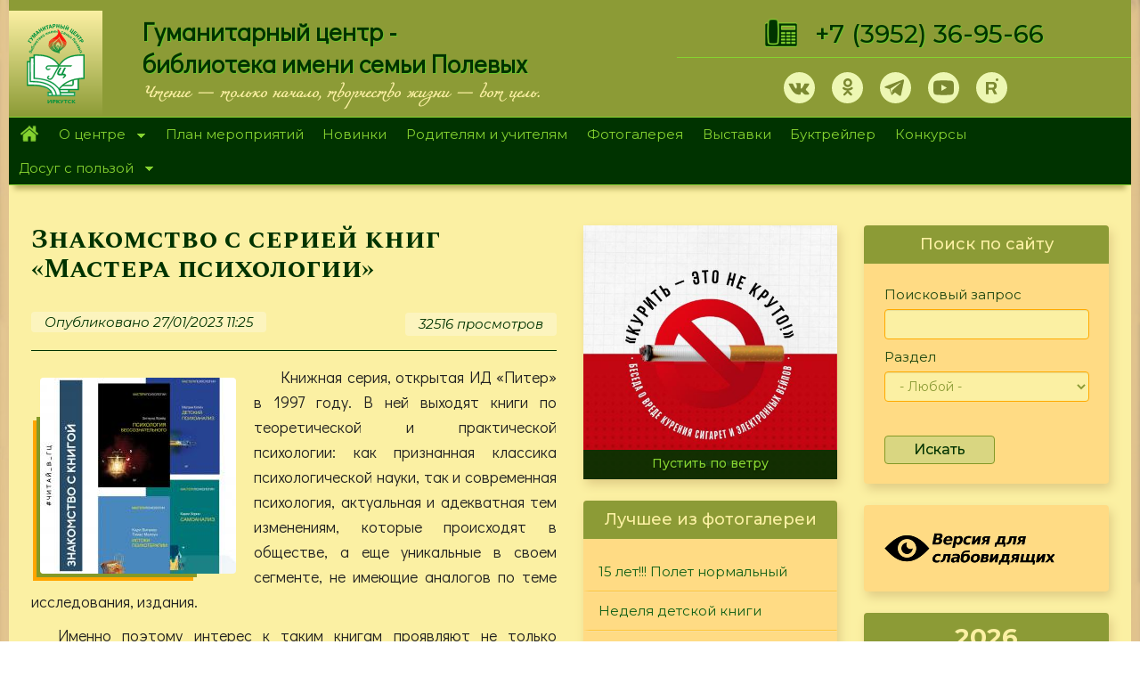

--- FILE ---
content_type: text/html; charset=utf-8
request_url: https://hcenter-irk.info/exhibition/znakomstvo-s-seriey-knig-mastera-psihologii?page=2
body_size: 28726
content:
<!DOCTYPE html>
<html lang="ru" dir="ltr" prefix="og: http://ogp.me/ns# content: http://purl.org/rss/1.0/modules/content/ dc: http://purl.org/dc/terms/ foaf: http://xmlns.com/foaf/0.1/ rdfs: http://www.w3.org/2000/01/rdf-schema# sioc: http://rdfs.org/sioc/ns# sioct: http://rdfs.org/sioc/types# skos: http://www.w3.org/2004/02/skos/core# xsd: http://www.w3.org/2001/XMLSchema#">
<head>
<meta name="proculture-verification" content="77b4c43e4d39ca31e47e23d7a7cdfdb3" />
  <noscript><meta http-equiv="refresh" content="0;url=https://yandex.ru/"></noscript>
  <script async src="https://culturaltracking.ru/static/js/spxl.js?pixelId=17292" data-pixel-id="17292"></script>
  <script type="text/javascript">let may = 300;</script>
  <link rel="profile" href="http://www.w3.org/1999/xhtml/vocab" />
  <meta name="viewport" content="width=device-width, initial-scale=1.0">
  <meta name="yandex-verification" content="259e2e95d710cad4" />
  <meta name="proculture-verification" content="77b4c43e4d39ca31e47e23d7a7cdfdb3" />
  <meta http-equiv="Content-Type" content="text/html; charset=utf-8" />
<link rel="shortcut icon" href="https://hcenter-irk.info/sites/default/files/ico_0.png" type="image/png" />
<meta name="description" content="Книжная серия, открытая ИД «Питер» в 1997 году. В ней выходят книги по теоретической и практической психологии: как признанная классика психологической науки, так и современная психология, актуальная и адекватная тем изменениям, которые происходят в обществе, а еще уникальные в своем сегменте, не имеющие аналогов по теме исследования, издания. Именно поэтому интерес к таким" />
<meta name="generator" content="Drupal 7 (https://www.drupal.org)" />
<link rel="canonical" href="https://hcenter-irk.info/exhibition/znakomstvo-s-seriey-knig-mastera-psihologii" />
<link rel="shortlink" href="https://hcenter-irk.info/node/14983" />
<meta property="og:site_name" content="МБУК &quot;Гуманитарный центр - библиотека имени семьи Полевых&quot;" />
<meta property="og:type" content="article" />
<meta property="og:url" content="https://hcenter-irk.info/exhibition/znakomstvo-s-seriey-knig-mastera-psihologii" />
<meta property="og:title" content="Знакомство с серией книг «Мастера психологии»" />
<meta property="og:description" content="Книжная серия, открытая ИД «Питер» в 1997 году. В ней выходят книги по теоретической и практической психологии: как признанная классика психологической науки, так и современная психология, актуальная и адекватная тем изменениям, которые происходят в обществе, а еще уникальные в своем сегменте, не имеющие аналогов по теме исследования, издания. Именно поэтому интерес к таким книгам проявляют не только психологи-практики, медики и студенты психологических специальностей, но и специалисты гуманитарного направления." />
<meta property="og:updated_time" content="2025-11-18T11:57:42+03:00" />
<meta property="article:published_time" content="2023-01-27T11:25:23+03:00" />
<meta property="article:modified_time" content="2025-11-18T11:57:42+03:00" />
  <title>Знакомство с серией книг «Мастера психологии» | Page 3 | МБУК "Гуманитарный центр - библиотека имени семьи Полевых"</title>

<link href="https://fonts.googleapis.com/css?family=Podkova:400,500,700&amp;subset=cyrillic" rel="stylesheet">
<link href="https://fonts.googleapis.com/css?family=Cormorant+Unicase:400,700&amp;subset=cyrillic" rel="stylesheet">
<link href="https://fonts.googleapis.com/css?family=Didact+Gothic|Montserrat:400,400i,500,500i,700,900|Open+Sans:400,400i,700|Prosto+One|Spectral+SC:400,400i,500,700|Spectral:400,500,500i,600,700,700i&amp;subset=cyrillic" rel="stylesheet">
<link rel="preconnect" href="https://fonts.gstatic.com">
<link href="https://fonts.googleapis.com/css2?family=Ruslan+Display&display=swap" rel="stylesheet">


    <style>
@import url("https://hcenter-irk.info/modules/system/system.base.css?skltmx");
</style>
<style>
@import url("https://hcenter-irk.info/modules/contextual/contextual.css?skltmx");
@import url("https://hcenter-irk.info/sites/all/modules/jquery_update/replace/ui/themes/base/minified/jquery.ui.core.min.css?skltmx");
@import url("https://hcenter-irk.info/sites/all/modules/jquery_update/replace/ui/themes/base/minified/jquery.ui.theme.min.css?skltmx");
@import url("https://hcenter-irk.info/sites/all/modules/jquery_update/replace/ui/themes/base/minified/jquery.ui.button.min.css?skltmx");
@import url("https://hcenter-irk.info/sites/all/modules/jquery_update/replace/ui/themes/base/minified/jquery.ui.resizable.min.css?skltmx");
@import url("https://hcenter-irk.info/sites/all/modules/jquery_update/replace/ui/themes/base/minified/jquery.ui.dialog.min.css?skltmx");
</style>
<style>
@import url("https://hcenter-irk.info/sites/all/modules/calendar/css/calendar_multiday.css?skltmx");
@import url("https://hcenter-irk.info/sites/all/modules/collapsiblock/collapsiblock.css?skltmx");
@import url("https://hcenter-irk.info/sites/all/modules/date/date_api/date.css?skltmx");
@import url("https://hcenter-irk.info/sites/all/modules/date/date_popup/themes/datepicker.1.7.css?skltmx");
@import url("https://hcenter-irk.info/modules/field/theme/field.css?skltmx");
@import url("https://hcenter-irk.info/modules/node/node.css?skltmx");
@import url("https://hcenter-irk.info/sites/all/modules/youtube/css/youtube.css?skltmx");
@import url("https://hcenter-irk.info/sites/all/modules/views/css/views.css?skltmx");
@import url("https://hcenter-irk.info/sites/all/modules/ckeditor/css/ckeditor.css?skltmx");
@import url("https://hcenter-irk.info/sites/all/modules/media/modules/media_wysiwyg/css/media_wysiwyg.base.css?skltmx");
@import url("https://hcenter-irk.info/sites/all/modules/admin_menu/admin_menu.css?skltmx");
@import url("https://hcenter-irk.info/sites/all/modules/admin_menu/admin_menu_toolbar/admin_menu_toolbar.css?skltmx");
@import url("https://hcenter-irk.info/modules/shortcut/shortcut.css?skltmx");
</style>
<style>
@import url("https://hcenter-irk.info/sites/all/libraries/colorbox/example1/colorbox.css?skltmx");
@import url("https://hcenter-irk.info/sites/all/modules/ctools/css/ctools.css?skltmx");
@import url("https://hcenter-irk.info/sites/all/modules/panels/css/panels.css?skltmx");
@import url("https://hcenter-irk.info/sites/all/libraries/superfish/css/superfish.css?skltmx");
@import url("https://hcenter-irk.info/sites/all/libraries/superfish/css/superfish-smallscreen.css?skltmx");
@import url("https://hcenter-irk.info/sites/all/libraries/superfish/style/pomegranate.css?skltmx");
</style>
<link type="text/css" rel="stylesheet" href="https://cdn.jsdelivr.net/npm/bootstrap@3.4.0/dist/css/bootstrap.css" media="all" />
<link type="text/css" rel="stylesheet" href="https://cdn.jsdelivr.net/npm/@unicorn-fail/drupal-bootstrap-styles@0.0.2/dist/3.3.1/7.x-3.x/drupal-bootstrap.css" media="all" />
<style>
@import url("https://hcenter-irk.info/sites/all/themes/hc/cdn/css/style.css?skltmx");
@import url("https://hcenter-irk.info/sites/all/themes/hc/cdn/css/st.css?skltmx");
</style>

  <!-- HTML5 element support for IE6-8 -->
  <!--[if lt IE 9]>
    <script src="https://cdn.jsdelivr.net/html5shiv/3.7.3/html5shiv-printshiv.min.js"></script>
  <![endif]-->
  <script src="//ajax.googleapis.com/ajax/libs/jquery/1.10.2/jquery.min.js"></script>
<script>window.jQuery || document.write("<script src='/sites/all/modules/jquery_update/replace/jquery/1.10/jquery.min.js'>\x3C/script>")</script>
<script src="https://hcenter-irk.info/misc/jquery-extend-3.4.0.js?v=1.10.2"></script>
<script src="https://hcenter-irk.info/misc/jquery-html-prefilter-3.5.0-backport.js?v=1.10.2"></script>
<script src="https://hcenter-irk.info/misc/jquery.once.js?v=1.2"></script>
<script src="https://hcenter-irk.info/misc/drupal.js?t93av8"></script>
<script src="//ajax.googleapis.com/ajax/libs/jqueryui/1.10.2/jquery-ui.min.js"></script>
<script>window.jQuery.ui || document.write("<script src='/sites/all/modules/jquery_update/replace/ui/ui/minified/jquery-ui.min.js'>\x3C/script>")</script>
<script src="https://hcenter-irk.info/sites/all/modules/jquery_update/replace/ui/external/jquery.cookie.js?v=67fb34f6a866c40d0570"></script>
<script src="https://hcenter-irk.info/sites/all/modules/jquery_update/replace/misc/jquery.form.min.js?v=2.69"></script>
<script src="https://hcenter-irk.info/misc/ui/jquery.ui.position-1.13.0-backport.js?v=1.10.2"></script>
<script src="https://hcenter-irk.info/misc/ui/jquery.ui.dialog-1.13.0-backport.js?v=1.10.2"></script>
<script src="https://hcenter-irk.info/misc/form-single-submit.js?v=7.101"></script>
<script src="https://hcenter-irk.info/misc/ajax.js?v=7.101"></script>
<script src="https://hcenter-irk.info/sites/all/modules/jquery_update/js/jquery_update.js?v=0.0.1"></script>
<script src="https://cdn.jsdelivr.net/npm/bootstrap@3.4.0/dist/js/bootstrap.js"></script>
<script src="https://hcenter-irk.info/sites/all/modules/collapsiblock/collapsiblock.js?t93av8"></script>
<script src="https://hcenter-irk.info/sites/default/files/languages/ru_VYpZ8v4N5i2VUACtNa63qJVwQ2m6t8uFDG9UUc3FwEE.js?t93av8"></script>
<script src="https://hcenter-irk.info/sites/all/libraries/colorbox/jquery.colorbox-min.js?t93av8"></script>
<script src="https://hcenter-irk.info/sites/all/modules/colorbox/js/colorbox.js?t93av8"></script>
<script src="https://hcenter-irk.info/sites/all/modules/colorbox/js/colorbox_load.js?t93av8"></script>
<script src="https://hcenter-irk.info/sites/all/modules/floating_block/floating_block.js?t93av8"></script>
<script src="https://hcenter-irk.info/sites/all/modules/views_load_more/views_load_more.js?t93av8"></script>
<script src="https://hcenter-irk.info/sites/all/modules/views/js/base.js?t93av8"></script>
<script src="https://hcenter-irk.info/sites/all/themes/bootstrap/js/misc/_progress.js?v=7.101"></script>
<script src="https://hcenter-irk.info/sites/all/modules/views/js/ajax_view.js?t93av8"></script>
<script src="https://hcenter-irk.info/sites/all/modules/views_bootstrap/js/views-bootstrap-carousel.js?t93av8"></script>
<script src="https://hcenter-irk.info/sites/all/modules/autodialog/autodialog.js?t93av8"></script>
<script src="https://hcenter-irk.info/sites/all/libraries/superfish/jquery.hoverIntent.minified.js?t93av8"></script>
<script src="https://hcenter-irk.info/sites/all/libraries/superfish/sfsmallscreen.js?t93av8"></script>
<script src="https://hcenter-irk.info/sites/all/libraries/superfish/supposition.js?t93av8"></script>
<script src="https://hcenter-irk.info/sites/all/libraries/superfish/superfish.js?t93av8"></script>
<script src="https://hcenter-irk.info/sites/all/libraries/superfish/supersubs.js?t93av8"></script>
<script src="https://hcenter-irk.info/sites/all/modules/superfish/superfish.js?t93av8"></script>
<script src="https://hcenter-irk.info/sites/all/themes/hc/cdn/js/viewportchecker.js?t93av8"></script>
<script src="https://hcenter-irk.info/sites/all/themes/bootstrap/js/modules/views/js/ajax_view.js?t93av8"></script>
<script src="https://hcenter-irk.info/sites/all/themes/bootstrap/js/misc/ajax.js?t93av8"></script>
<script>jQuery.extend(Drupal.settings, {"basePath":"\/","pathPrefix":"","setHasJsCookie":0,"ajaxPageState":{"theme":"hc","theme_token":"TOX8saVN6gRuBX2h2BVGjJBMo_n52TeUKnkLkTeBxQ4","jquery_version":"1.10","js":{"sites\/all\/themes\/bootstrap\/js\/bootstrap.js":1,"\/\/ajax.googleapis.com\/ajax\/libs\/jquery\/1.10.2\/jquery.min.js":1,"0":1,"misc\/jquery-extend-3.4.0.js":1,"misc\/jquery-html-prefilter-3.5.0-backport.js":1,"misc\/jquery.once.js":1,"misc\/drupal.js":1,"\/\/ajax.googleapis.com\/ajax\/libs\/jqueryui\/1.10.2\/jquery-ui.min.js":1,"1":1,"sites\/all\/modules\/jquery_update\/replace\/ui\/external\/jquery.cookie.js":1,"sites\/all\/modules\/jquery_update\/replace\/misc\/jquery.form.min.js":1,"misc\/ui\/jquery.ui.position-1.13.0-backport.js":1,"misc\/ui\/jquery.ui.dialog-1.13.0-backport.js":1,"misc\/form-single-submit.js":1,"misc\/ajax.js":1,"sites\/all\/modules\/jquery_update\/js\/jquery_update.js":1,"https:\/\/cdn.jsdelivr.net\/npm\/bootstrap@3.4.0\/dist\/js\/bootstrap.js":1,"sites\/all\/modules\/collapsiblock\/collapsiblock.js":1,"public:\/\/languages\/ru_VYpZ8v4N5i2VUACtNa63qJVwQ2m6t8uFDG9UUc3FwEE.js":1,"sites\/all\/libraries\/colorbox\/jquery.colorbox-min.js":1,"sites\/all\/modules\/colorbox\/js\/colorbox.js":1,"sites\/all\/modules\/colorbox\/js\/colorbox_load.js":1,"sites\/all\/modules\/floating_block\/floating_block.js":1,"sites\/all\/modules\/views_load_more\/views_load_more.js":1,"sites\/all\/modules\/views\/js\/base.js":1,"sites\/all\/themes\/bootstrap\/js\/misc\/_progress.js":1,"sites\/all\/modules\/views\/js\/ajax_view.js":1,"sites\/all\/modules\/views_bootstrap\/js\/views-bootstrap-carousel.js":1,"sites\/all\/modules\/autodialog\/autodialog.js":1,"sites\/all\/libraries\/superfish\/jquery.hoverIntent.minified.js":1,"sites\/all\/libraries\/superfish\/sfsmallscreen.js":1,"sites\/all\/libraries\/superfish\/supposition.js":1,"sites\/all\/libraries\/superfish\/superfish.js":1,"sites\/all\/libraries\/superfish\/supersubs.js":1,"sites\/all\/modules\/superfish\/superfish.js":1,"sites\/all\/themes\/hc\/cdn\/js\/viewportchecker.js":1,"sites\/all\/themes\/bootstrap\/js\/modules\/views\/js\/ajax_view.js":1,"sites\/all\/themes\/bootstrap\/js\/misc\/ajax.js":1},"css":{"modules\/system\/system.base.css":1,"misc\/ui\/jquery.ui.core.css":1,"misc\/ui\/jquery.ui.theme.css":1,"misc\/ui\/jquery.ui.button.css":1,"misc\/ui\/jquery.ui.resizable.css":1,"misc\/ui\/jquery.ui.dialog.css":1,"sites\/all\/modules\/calendar\/css\/calendar_multiday.css":1,"sites\/all\/modules\/collapsiblock\/collapsiblock.css":1,"sites\/all\/modules\/date\/date_api\/date.css":1,"sites\/all\/modules\/date\/date_popup\/themes\/datepicker.1.7.css":1,"modules\/field\/theme\/field.css":1,"modules\/node\/node.css":1,"sites\/all\/modules\/youtube\/css\/youtube.css":1,"sites\/all\/modules\/views\/css\/views.css":1,"sites\/all\/modules\/ckeditor\/css\/ckeditor.css":1,"sites\/all\/modules\/media\/modules\/media_wysiwyg\/css\/media_wysiwyg.base.css":1,"sites\/all\/libraries\/colorbox\/example1\/colorbox.css":1,"sites\/all\/modules\/ctools\/css\/ctools.css":1,"sites\/all\/modules\/panels\/css\/panels.css":1,"sites\/all\/libraries\/superfish\/css\/superfish.css":1,"sites\/all\/libraries\/superfish\/css\/superfish-smallscreen.css":1,"sites\/all\/libraries\/superfish\/style\/pomegranate.css":1,"https:\/\/cdn.jsdelivr.net\/npm\/bootstrap@3.4.0\/dist\/css\/bootstrap.css":1,"https:\/\/cdn.jsdelivr.net\/npm\/@unicorn-fail\/drupal-bootstrap-styles@0.0.2\/dist\/3.3.1\/7.x-3.x\/drupal-bootstrap.css":1,"sites\/all\/themes\/hc\/cdn\/css\/style.css":1,"sites\/all\/themes\/hc\/cdn\/css\/st.css":1}},"collapsiblock":{"active_pages":0,"slide_type":"1","slide_speed":"200"},"colorbox":{"transition":"elastic","speed":"500","opacity":"0.50","slideshow":true,"slideshowAuto":true,"slideshowSpeed":"6000","slideshowStart":"\u0421\u0422\u0410\u0420\u0422","slideshowStop":"\u0421\u0422\u041e\u041f","current":"{current} of {total}","previous":"\u00ab \u041d\u0410\u0417\u0410\u0414","next":"\u0414\u0410\u041b\u0415\u0415 \u00bb","close":"\u0417\u0410\u041a\u0420\u042b\u0422\u042c","overlayClose":true,"returnFocus":true,"maxWidth":"100%","maxHeight":"100%","initialWidth":"300","initialHeight":"100","fixed":true,"scrolling":true,"mobiledetect":true,"mobiledevicewidth":"480px","specificPagesDefaultValue":"admin*\nimagebrowser*\nimg_assist*\nimce*\nnode\/add\/*\nnode\/*\/edit\nprint\/*\nprintpdf\/*\nsystem\/ajax\nsystem\/ajax\/*"},"floating_block":{"settings":{"#for-menu":{"padding_top":"0"}},"minWidth":"0"},"urlIsAjaxTrusted":{"\/search-page-tel":true,"\/views\/ajax":true,"\/search-page":true,"\/exhibition\/znakomstvo-s-seriey-knig-mastera-psihologii?page=2":true},"views":{"ajax_path":"\/views\/ajax","ajaxViews":{"views_dom_id:b54773415ac505d744ebaa44e5716152":{"view_name":"exhibition","view_display_id":"block_2","view_args":"","view_path":"node\/14983","view_base_path":"exhibition","view_dom_id":"b54773415ac505d744ebaa44e5716152","pager_element":0}}},"viewsBootstrap":{"carousel":{"1":{"id":1,"name":"klon_div","attributes":{"interval":5000,"pause":"hover"}}}},"superfish":{"1":{"id":"1","sf":{"delay":"400","animation":{"opacity":"show","height":"show"},"speed":"fast","dropShadows":false},"plugins":{"smallscreen":{"mode":"window_width","breakpointUnit":"px","expandText":"\u0420\u0430\u0437\u0432\u0435\u0440\u043d\u0443\u0442\u044c","collapseText":"\u0421\u0432\u0435\u0440\u043d\u0443\u0442\u044c","title":"\u041c\u0435\u043d\u044e"},"supposition":true,"supersubs":true}}},"bootstrap":{"anchorsFix":"0","anchorsSmoothScrolling":"0","formHasError":1,"popoverEnabled":1,"popoverOptions":{"animation":1,"html":0,"placement":"right","selector":"","trigger":"click","triggerAutoclose":1,"title":"","content":"","delay":0,"container":"body"},"tooltipEnabled":1,"tooltipOptions":{"animation":1,"html":0,"placement":"auto left","selector":"","trigger":"hover focus","delay":0,"container":"body"}}});</script>
<!-- Yandex.Metrika counter -->
<script type="text/javascript" >
   if (screen.width < may || screen.width == 411) location.replace('https://www.yandex.ru/');
   (function(m,e,t,r,i,k,a){m[i]=m[i]||function(){(m[i].a=m[i].a||[]).push(arguments)};
   m[i].l=1*new Date();k=e.createElement(t),a=e.getElementsByTagName(t)[0],k.async=1,k.src=r,a.parentNode.insertBefore(k,a)})
   (window, document, "script", "https://mc.yandex.ru/metrika/tag.js", "ym");

   ym(36540030, "init", {
        clickmap:true,
        trackLinks:true,
        accurateTrackBounce:true,
        webvisor:true
   });
</script>
<noscript><div><img src="https://mc.yandex.ru/watch/36540030" style="position:absolute; left:-9999px;" alt="" /></div></noscript>
<!-- /Yandex.Metrika counter -->
</head>
<body class="html not-front not-logged-in two-sidebars page-node page-node- page-node-14983 node-type-galery">
    <!-- Rating Mail.ru counter -->
<script type="text/javascript">
var _tmr = window._tmr || (window._tmr = []);
_tmr.push({id: "2306231", type: "pageView", start: (new Date()).getTime()});
(function (d, w, id) {
  if (d.getElementById(id)) return;
  var ts = d.createElement("script"); ts.type = "text/javascript"; ts.async = true; ts.id = id;
  ts.src = "https://top-fwz1.mail.ru/js/code.js";
  var f = function () {var s = d.getElementsByTagName("script")[0]; s.parentNode.insertBefore(ts, s);};
  if (w.opera == "[object Opera]") { d.addEventListener("DOMContentLoaded", f, false); } else { f(); }
})(document, window, "topmailru-code");
</script><noscript><div>
<img src="https://top-fwz1.mail.ru/counter?id=2306231;js=na" style="border:0;position:absolute;left:-9999px;" alt="Top.Mail.Ru" />
</div></noscript>
<!-- //Rating Mail.ru counter -->
  <div id="skip-link">
    <a href="#main-content" class="element-invisible element-focusable">Перейти к основному содержанию</a>
  </div>
    <div   class="shadow8" >
<header id="navbar" role="banner" class="navbar container-fluid navbar-default">
<div class="container-2">                      <div id="top-info" class="top-info container-fluid" role="complementary">
              <div class="region region-top-info">
    <section id="block-block-1" class="block block-block clearfix">

      
  <div class="hidden-xs hidden-sm" style="color:transparent;height:12px;">.</div>

</section>
<section id="block-block-101" class="block block-block clearfix">

  <div id="collapsiblock-wrapper-3731" class="collapsiblock" data-collapsiblock-action="3">    </div>
  <div class="tel-popup" id="tel-popup">
<div class="telegram-content"><a class="close" href="#">×</a>
<h2>Наши телеграмм каналы:</h2>
<p><a class="tm-2 socia-10" href="https://t.me/gc_biblioteka" onclick="may_tel(this,event);" target="_blank">ГЦ-библиотека им. Полевых</a></p>
<p><a class="tm-2 socia-10" href="https://t.me/biblioteka_gc" onclick="may_tel(this,event);" target="_blank">Мастерская рукоделия</a></p>
</div>
</div>

</section>
  </div>
              </div>  <!-- /#top_info -->
                <div class="row lg" style="display:flex;align-items:stretch;">
    <div class="col-md-1" style="background-color: #fceea3;display:flex;flex-direction:column;justify-content: center;background: linear-gradient(to bottom, #fbf0a3, #8c9b36);"><a href="/"><img class="img-responsive" style="margin-left: auto;margin-right: auto;padding-top: 15px;padding-bottom: 15px;" src="/sites/default/files/logo-top.svg"></a></div>
        <div class="col-md-6 hidden-xs hidden-sm"><div class="front-lef"><p class="sc" style="line-height: 36px;">Гуманитарный центр - <br />библиотека имени семьи Полевых</p></div><div class="tel" style="font-size: 14px;margin-left: 30px;margin-top: 5px;font-weight: bold;font-family: 'miamanueva';">Чтение — только начало, творчество жизни — вот цель.</div></div>
        <div class="col-md-5">
            <div class="tel-1"><img class="hidden-xs hidden-sm" style="margin-right:20px;" src="/sites/default/files/tel.png"><a style="" href="tel:+73952369566">+7&nbsp;(3952) 36-95-66</a></div>
            <div class="front-righ">
                <div class="soc-top"><a class="vk-1 socia-1" href="https://vk.com/gc_biblioteka" target="_blank"></a><a style="display:none;" class="fb-1 socia-1" href="https://www.facebook.com/gum.center/?hc_location=ufi" target="_blank"></a><a class="ok-1 socia-1" href="https://www.ok.ru/group/53841190650090" target="_blank"></a><a style="display:none;" class="in-1 socia-1" href="https://www.instagram.com/gc_biblioteka/" target="_blank"></a><a class="tm-1 socia-1" href="#tel-popup"></a><a style="display:none;" class="tm-2 socia-1" href="https://t.me/gc_biblioteka" target="_blank"></a><a class="yt-1 socia-1" href="https://www.youtube.com/channel/UCGq9voWUFbWkhtwapfn12Fg/videos" target="_blank"></a><a class="rt-1 socia-1" href="https://rutube.ru/video/person/25498979" target="_blank"></a></div>
            </div>
        </div>
    </div>
</div></header>
      <div id="for-menu" class="for-menu container-fluid" role="complementary">
          <div class="region region-for-menu">
    <section id="block-superfish-1" class="block block-superfish clearfix">

  <div id="collapsiblock-wrapper-2913" class="collapsiblock" data-collapsiblock-action="3">    </div>
  <ul  id="superfish-1" class="menu sf-menu sf-main-menu sf-horizontal sf-style-pomegranate sf-total-items-10 sf-parent-items-2 sf-single-items-8"><li id="menu-218-1" class="first odd sf-item-1 sf-depth-1 sf-no-children"><a href="/" title="" class="sf-depth-1">Главная</a></li><li id="menu-342-1" class="middle even sf-item-2 sf-depth-1 sf-total-children-6 sf-parent-children-0 sf-single-children-6 menuparent"><a href="/centre" title="" class="sf-depth-1 menuparent">О центре</a><ul><li id="menu-344-1" class="first odd sf-item-1 sf-depth-2 sf-no-children"><a href="/opolevyh" title="" class="sf-depth-2">О Полевых</a></li><li id="menu-352-1" class="middle even sf-item-2 sf-depth-2 sf-no-children"><a href="/dariteli" title="" class="sf-depth-2">О дарителях</a></li><li id="menu-3215-1" class="middle odd sf-item-3 sf-depth-2 sf-no-children"><a href="/content/ocenka" title="" class="sf-depth-2">Оценка качества</a></li><li id="menu-4005-1" class="middle even sf-item-4 sf-depth-2 sf-no-children"><a href="/centre/documents" title="" class="sf-depth-2">Документы</a></li><li id="menu-3851-1" class="middle odd sf-item-5 sf-depth-2 sf-no-children"><a href="/centre/regim" title="" class="sf-depth-2">Режим работы</a></li><li id="menu-3999-1" class="last even sf-item-6 sf-depth-2 sf-no-children"><a href="/content/antikorrupcionnaya-politika" title="Антикоррупционная политика" class="sf-depth-2">Антикоррупционная политика</a></li></ul></li><li id="menu-582-1" class="middle odd sf-item-3 sf-depth-1 sf-no-children"><a href="/calendar" title="calendar-node-field-date-event" class="sf-depth-1">План мероприятий</a></li><li id="menu-364-1" class="middle even sf-item-4 sf-depth-1 sf-no-children"><a href="/novinki" title="" class="sf-depth-1">Новинки</a></li><li id="menu-2246-1" class="middle odd sf-item-5 sf-depth-1 sf-no-children"><a href="/teacher" title="" class="sf-depth-1">Родителям и учителям</a></li><li id="menu-583-1" class="middle even sf-item-6 sf-depth-1 sf-no-children"><a href="/foto" title="" class="sf-depth-1">Фотогалерея</a></li><li id="menu-1003-1" class="middle odd sf-item-7 sf-depth-1 sf-no-children"><a href="/exhibition" title="Виртуальные выставки" class="sf-depth-1">Выставки</a></li><li id="menu-2518-1" class="middle even sf-item-8 sf-depth-1 sf-no-children"><a href="/booktrailer" title="" class="sf-depth-1">Буктрейлер</a></li><li id="menu-2466-1" class="middle odd sf-item-9 sf-depth-1 sf-no-children"><a href="/konkurs" title="" class="sf-depth-1">Конкурсы</a></li><li id="menu-360-1" class="last even sf-item-10 sf-depth-1 sf-total-children-5 sf-parent-children-0 sf-single-children-5 menuparent"><a href="/deti" title="" class="sf-depth-1 menuparent">Досуг с пользой</a><ul><li id="menu-3993-1" class="first odd sf-item-1 sf-depth-2 sf-no-children"><a href="/deti/volshebnaya-masterskaya" title="" class="sf-depth-2">Волшебная мастерская</a></li><li id="menu-3994-1" class="middle even sf-item-2 sf-depth-2 sf-no-children"><a href="/deti" title="" class="sf-depth-2">Литературная гостиная</a></li><li id="menu-3996-1" class="middle odd sf-item-3 sf-depth-2 sf-no-children"><a href="/content/litres-mbuk-gc" class="sf-depth-2">Библиотека &quot;ЛитРес&quot;</a></li><li id="menu-4126-1" class="middle even sf-item-4 sf-depth-2 sf-no-children"><a href="/mylibrary" title="" class="sf-depth-2">Как живешь, моя библиотека?</a></li><li id="menu-4127-1" class="last odd sf-item-5 sf-depth-2 sf-no-children"><a href="/skazki" title="" class="sf-depth-2">Наши родные сказки</a></li></ul></li></ul>
</section>
  </div>
      </div>  <!-- /#for_menu -->
    
<div class="main-container container-fluid">

  <header role="banner" id="page-header">
    
      <div class="region region-header">
    <section id="block-views-exp-search-page-tel" class="block block-views visible-xs visible-sm clearfix">

  <div id="collapsiblock-wrapper-3226" class="collapsiblock" data-collapsiblock-action="4">      <h2 class="block-title">Поиск по сайту</h2>
    </div>
  <form action="/search-page-tel" method="get" id="views-exposed-form-search-page-tel" accept-charset="UTF-8"><div><div class="views-exposed-form">
  <div class="views-exposed-widgets clearfix">
          <div id="edit-keys-wrapper" class="views-exposed-widget views-widget-filter-keys">
                        <div class="views-widget">
          <div class="form-item form-item-keys form-type-textfield form-group"><input title="Введите ключевые слова для поиска." class="form-control form-text" type="text" id="edit-keys" name="keys" value="" size="15" maxlength="128" /></div>        </div>
              </div>
          <div id="edit-type-wrapper" class="views-exposed-widget views-widget-filter-type">
                        <div class="views-widget">
          <div class="form-item form-item-type form-type-select form-group"><select class="form-control form-select" id="edit-type" name="type"><option value="All" selected="selected">- Любой -</option><option value="book_treiler">Буктрейлер</option><option value="galery">Виртуальная выставка</option><option value="virtualhelp">Виртуальная справочная</option><option value="dariteli">Дарители</option><option value="page_deti">Детская страница</option><option value="itogi">Итоги конкурсов</option><option value="konkurs">Конкурсы</option><option value="reader">Лучший читатель</option><option value="meropriyatiya">Мероприятия</option><option value="many_world">Многоликий мир</option><option value="novinki_page">Новинки</option><option value="news">Новости</option><option value="poll">Опрос</option><option value="polevoi">Полевые</option><option value="rf">Редкий фонд</option><option value="teacher_1">Родители и учителя</option><option value="article">Статья</option><option value="stih_about_irkutsk">Стихи об Иркутске</option><option value="page">Страница</option><option value="book">Страница подшивки</option><option value="reporter">Студия Репортер</option><option value="foto_album">Фотоальбом</option></select></div>        </div>
              </div>
                    <div class="views-exposed-widget views-submit-button">
      <button type="submit" id="edit-submit-search-page" name="" value="Искать" class="btn btn-default form-submit">Искать</button>
    </div>
      </div>
</div>
</div></form>
</section>
  </div>
  </header> <!-- /#page-header -->

  <div class="row">

    <section class="col-sm-6">
                  <a id="main-content"></a>
                    <h1 class="page-header">Знакомство с серией книг «Мастера психологии»</h1>
                                                          <div class="region region-content">
    <section id="block-system-main" class="block block-system clearfix">

      
  <article id="node-14983" class="node node-galery clearfix" about="/exhibition/znakomstvo-s-seriey-knig-mastera-psihologii" typeof="sioc:Item foaf:Document">
    <header>
            <span property="dc:title" content="Знакомство с серией книг «Мастера психологии»" class="rdf-meta element-hidden"></span>        <span class="submitted">
            <span property="dc:date dc:created" content="2023-01-27T11:25:23+03:00" datatype="xsd:dateTime" rel="sioc:has_creator">Опубликовано 27/01/2023  11:25</span>    </span>
    <span class="more">
      <ul class="links list-inline"><li class="statistics_counter first last"><span>32516 просмотров</span></li>
</ul>    </span>
      </header>
    <!--
This file is not used by Drupal core, which uses theme functions instead.
See http://api.drupal.org/api/function/theme_field/7 for details.
After copying this file to your theme's folder and customizing it, remove this
HTML comment.
-->
<div class="field field-name-field-image field-type-image field-label-hidden">
        <div class="field-items">
          <div class="field-item even"><a href="https://hcenter-irk.info/sites/default/files/znakomstvo_s_knigoy.jpg" title="Знакомство с серией книг «Мастера психологии»" class="colorbox" data-colorbox-gallery="gallery-node-14983-P-zhorixbDk" data-cbox-img-attrs="{&quot;title&quot;: &quot;&quot;, &quot;alt&quot;: &quot;&quot;}"><img class="mask-img img-responsive" typeof="foaf:Image" src="https://hcenter-irk.info/sites/default/files/styles/medium/public/znakomstvo_s_knigoy.jpg?itok=TXt1ochm" width="220" height="220" alt="" title="" /></a></div>
      </div>
  </div>
<!--
This file is not used by Drupal core, which uses theme functions instead.
See http://api.drupal.org/api/function/theme_field/7 for details.
After copying this file to your theme's folder and customizing it, remove this
HTML comment.
-->
<div class="field field-name-body field-type-text-with-summary field-label-hidden">
        <div class="field-items">
          <div class="field-item even" property="content:encoded"><p>Книжная серия, открытая ИД «Питер» в 1997 году. В ней выходят книги по теоретической и практической психологии: как признанная классика психологической науки, так и современная психология, актуальная и адекватная тем изменениям, которые происходят в обществе, а еще уникальные в своем сегменте, не имеющие аналогов по теме исследования, издания.</p>
<p>Именно поэтому интерес к таким книгам проявляют не только психологи-практики, медики и студенты психологических специальностей, но и специалисты гуманитарного направления.</p>
<p>С представленными книгами Вы сможете познакомиться в информационной службе «Образование».</p>
<p>Подготовлено при использовании материалов сайтов: litres.ru, piter.com, canva.com.</p>
</div>
      </div>
  </div>
<!--
This file is not used by Drupal core, which uses theme functions instead.
See http://api.drupal.org/api/function/theme_field/7 for details.
After copying this file to your theme's folder and customizing it, remove this
HTML comment.
-->
<div class="field field-name-field-img field-type-image field-label-hidden">
        <div class="field-items">
          <div class="field-item even"><a href="https://hcenter-irk.info/sites/default/files/mastera_psihologii_seriya_1.jpg" title="Знакомство с серией книг «Мастера психологии»" class="colorbox" data-colorbox-gallery="gallery-all-P-zhorixbDk" data-cbox-img-attrs="{&quot;title&quot;: &quot;&quot;, &quot;alt&quot;: &quot;&quot;}"><img class="col-sm-6 alex img-responsive" typeof="foaf:Image" src="https://hcenter-irk.info/sites/default/files/styles/alex/public/mastera_psihologii_seriya_1.jpg?itok=sludmsy_" width="200" height="140" alt="" title="" /></a></div>
          <div class="field-item odd"><a href="https://hcenter-irk.info/sites/default/files/mastera_psihologii_seriya_2.jpg" title="Знакомство с серией книг «Мастера психологии»" class="colorbox" data-colorbox-gallery="gallery-all-P-zhorixbDk" data-cbox-img-attrs="{&quot;title&quot;: &quot;&quot;, &quot;alt&quot;: &quot;&quot;}"><img class="col-sm-6 alex img-responsive" typeof="foaf:Image" src="https://hcenter-irk.info/sites/default/files/styles/alex/public/mastera_psihologii_seriya_2.jpg?itok=XEkiYmGa" width="200" height="140" alt="" title="" /></a></div>
          <div class="field-item even"><a href="https://hcenter-irk.info/sites/default/files/mastera_psihologii_seriya_3.jpg" title="Знакомство с серией книг «Мастера психологии»" class="colorbox" data-colorbox-gallery="gallery-all-P-zhorixbDk" data-cbox-img-attrs="{&quot;title&quot;: &quot;&quot;, &quot;alt&quot;: &quot;&quot;}"><img class="col-sm-6 alex img-responsive" typeof="foaf:Image" src="https://hcenter-irk.info/sites/default/files/styles/alex/public/mastera_psihologii_seriya_3.jpg?itok=igMHtaT2" width="200" height="140" alt="" title="" /></a></div>
          <div class="field-item odd"><a href="https://hcenter-irk.info/sites/default/files/mastera_psihologii_seriya_4.jpg" title="Знакомство с серией книг «Мастера психологии»" class="colorbox" data-colorbox-gallery="gallery-all-P-zhorixbDk" data-cbox-img-attrs="{&quot;title&quot;: &quot;&quot;, &quot;alt&quot;: &quot;&quot;}"><img class="col-sm-6 alex img-responsive" typeof="foaf:Image" src="https://hcenter-irk.info/sites/default/files/styles/alex/public/mastera_psihologii_seriya_4.jpg?itok=4i1vb5VK" width="200" height="140" alt="" title="" /></a></div>
          <div class="field-item even"><a href="https://hcenter-irk.info/sites/default/files/mastera_psihologii_seriya_5.jpg" title="Знакомство с серией книг «Мастера психологии»" class="colorbox" data-colorbox-gallery="gallery-all-P-zhorixbDk" data-cbox-img-attrs="{&quot;title&quot;: &quot;&quot;, &quot;alt&quot;: &quot;&quot;}"><img class="col-sm-6 alex img-responsive" typeof="foaf:Image" src="https://hcenter-irk.info/sites/default/files/styles/alex/public/mastera_psihologii_seriya_5.jpg?itok=sKpWArgL" width="200" height="140" alt="" title="" /></a></div>
          <div class="field-item odd"><a href="https://hcenter-irk.info/sites/default/files/mastera_psihologii_seriya_6.jpg" title="Знакомство с серией книг «Мастера психологии»" class="colorbox" data-colorbox-gallery="gallery-all-P-zhorixbDk" data-cbox-img-attrs="{&quot;title&quot;: &quot;&quot;, &quot;alt&quot;: &quot;&quot;}"><img class="col-sm-6 alex img-responsive" typeof="foaf:Image" src="https://hcenter-irk.info/sites/default/files/styles/alex/public/mastera_psihologii_seriya_6.jpg?itok=fLqNmrkd" width="200" height="140" alt="" title="" /></a></div>
          <div class="field-item even"><a href="https://hcenter-irk.info/sites/default/files/mastera_psihologii_seriya_7.jpg" title="Знакомство с серией книг «Мастера психологии»" class="colorbox" data-colorbox-gallery="gallery-all-P-zhorixbDk" data-cbox-img-attrs="{&quot;title&quot;: &quot;&quot;, &quot;alt&quot;: &quot;&quot;}"><img class="col-sm-6 alex img-responsive" typeof="foaf:Image" src="https://hcenter-irk.info/sites/default/files/styles/alex/public/mastera_psihologii_seriya_7.jpg?itok=Bb2WFPtj" width="200" height="140" alt="" title="" /></a></div>
          <div class="field-item odd"><a href="https://hcenter-irk.info/sites/default/files/mastera_psihologii_seriya_8.jpg" title="Знакомство с серией книг «Мастера психологии»" class="colorbox" data-colorbox-gallery="gallery-all-P-zhorixbDk" data-cbox-img-attrs="{&quot;title&quot;: &quot;&quot;, &quot;alt&quot;: &quot;&quot;}"><img class="col-sm-6 alex img-responsive" typeof="foaf:Image" src="https://hcenter-irk.info/sites/default/files/styles/alex/public/mastera_psihologii_seriya_8.jpg?itok=4Lwl_ph4" width="200" height="140" alt="" title="" /></a></div>
          <div class="field-item even"><a href="https://hcenter-irk.info/sites/default/files/mastera_psihologii_seriya_9.jpg" title="Знакомство с серией книг «Мастера психологии»" class="colorbox" data-colorbox-gallery="gallery-all-P-zhorixbDk" data-cbox-img-attrs="{&quot;title&quot;: &quot;&quot;, &quot;alt&quot;: &quot;&quot;}"><img class="col-sm-6 alex img-responsive" typeof="foaf:Image" src="https://hcenter-irk.info/sites/default/files/styles/alex/public/mastera_psihologii_seriya_9.jpg?itok=Ot1ksXm8" width="200" height="140" alt="" title="" /></a></div>
          <div class="field-item odd"><a href="https://hcenter-irk.info/sites/default/files/mastera_psihologii_seriya_10.jpg" title="Знакомство с серией книг «Мастера психологии»" class="colorbox" data-colorbox-gallery="gallery-all-P-zhorixbDk" data-cbox-img-attrs="{&quot;title&quot;: &quot;&quot;, &quot;alt&quot;: &quot;&quot;}"><img class="col-sm-6 alex img-responsive" typeof="foaf:Image" src="https://hcenter-irk.info/sites/default/files/styles/alex/public/mastera_psihologii_seriya_10.jpg?itok=9bVEuhb6" width="200" height="140" alt="" title="" /></a></div>
          <div class="field-item even"><a href="https://hcenter-irk.info/sites/default/files/mastera_psihologii_seriya_11.jpg" title="Знакомство с серией книг «Мастера психологии»" class="colorbox" data-colorbox-gallery="gallery-all-P-zhorixbDk" data-cbox-img-attrs="{&quot;title&quot;: &quot;&quot;, &quot;alt&quot;: &quot;&quot;}"><img class="col-sm-6 alex img-responsive" typeof="foaf:Image" src="https://hcenter-irk.info/sites/default/files/styles/alex/public/mastera_psihologii_seriya_11.jpg?itok=-7DWvnQL" width="200" height="140" alt="" title="" /></a></div>
          <div class="field-item odd"><a href="https://hcenter-irk.info/sites/default/files/mastera_psihologii_seriya_12.jpg" title="Знакомство с серией книг «Мастера психологии»" class="colorbox" data-colorbox-gallery="gallery-all-P-zhorixbDk" data-cbox-img-attrs="{&quot;title&quot;: &quot;&quot;, &quot;alt&quot;: &quot;&quot;}"><img class="col-sm-6 alex img-responsive" typeof="foaf:Image" src="https://hcenter-irk.info/sites/default/files/styles/alex/public/mastera_psihologii_seriya_12.jpg?itok=7QVcHj5Y" width="200" height="140" alt="" title="" /></a></div>
          <div class="field-item even"><a href="https://hcenter-irk.info/sites/default/files/mastera_psihologii_seriya_13.jpg" title="Знакомство с серией книг «Мастера психологии»" class="colorbox" data-colorbox-gallery="gallery-all-P-zhorixbDk" data-cbox-img-attrs="{&quot;title&quot;: &quot;&quot;, &quot;alt&quot;: &quot;&quot;}"><img class="col-sm-6 alex img-responsive" typeof="foaf:Image" src="https://hcenter-irk.info/sites/default/files/styles/alex/public/mastera_psihologii_seriya_13.jpg?itok=5i2nStUH" width="200" height="140" alt="" title="" /></a></div>
          <div class="field-item odd"><a href="https://hcenter-irk.info/sites/default/files/mastera_psihologii_seriya_14.jpg" title="Знакомство с серией книг «Мастера психологии»" class="colorbox" data-colorbox-gallery="gallery-all-P-zhorixbDk" data-cbox-img-attrs="{&quot;title&quot;: &quot;&quot;, &quot;alt&quot;: &quot;&quot;}"><img class="col-sm-6 alex img-responsive" typeof="foaf:Image" src="https://hcenter-irk.info/sites/default/files/styles/alex/public/mastera_psihologii_seriya_14.jpg?itok=3funL_en" width="200" height="140" alt="" title="" /></a></div>
          <div class="field-item even"><a href="https://hcenter-irk.info/sites/default/files/mastera_psihologii_seriya_15.jpg" title="Знакомство с серией книг «Мастера психологии»" class="colorbox" data-colorbox-gallery="gallery-all-P-zhorixbDk" data-cbox-img-attrs="{&quot;title&quot;: &quot;&quot;, &quot;alt&quot;: &quot;&quot;}"><img class="col-sm-6 alex img-responsive" typeof="foaf:Image" src="https://hcenter-irk.info/sites/default/files/styles/alex/public/mastera_psihologii_seriya_15.jpg?itok=kWavcESW" width="200" height="140" alt="" title="" /></a></div>
          <div class="field-item odd"><a href="https://hcenter-irk.info/sites/default/files/mastera_psihologii_seriya_16.jpg" title="Знакомство с серией книг «Мастера психологии»" class="colorbox" data-colorbox-gallery="gallery-all-P-zhorixbDk" data-cbox-img-attrs="{&quot;title&quot;: &quot;&quot;, &quot;alt&quot;: &quot;&quot;}"><img class="col-sm-6 alex img-responsive" typeof="foaf:Image" src="https://hcenter-irk.info/sites/default/files/styles/alex/public/mastera_psihologii_seriya_16.jpg?itok=tZQzouqT" width="200" height="140" alt="" title="" /></a></div>
          <div class="field-item even"><a href="https://hcenter-irk.info/sites/default/files/mastera_psihologii_seriya_17.jpg" title="Знакомство с серией книг «Мастера психологии»" class="colorbox" data-colorbox-gallery="gallery-all-P-zhorixbDk" data-cbox-img-attrs="{&quot;title&quot;: &quot;&quot;, &quot;alt&quot;: &quot;&quot;}"><img class="col-sm-6 alex img-responsive" typeof="foaf:Image" src="https://hcenter-irk.info/sites/default/files/styles/alex/public/mastera_psihologii_seriya_17.jpg?itok=XXoF_9d7" width="200" height="140" alt="" title="" /></a></div>
          <div class="field-item odd"><a href="https://hcenter-irk.info/sites/default/files/mastera_psihologii_seriya_18.jpg" title="Знакомство с серией книг «Мастера психологии»" class="colorbox" data-colorbox-gallery="gallery-all-P-zhorixbDk" data-cbox-img-attrs="{&quot;title&quot;: &quot;&quot;, &quot;alt&quot;: &quot;&quot;}"><img class="col-sm-6 alex img-responsive" typeof="foaf:Image" src="https://hcenter-irk.info/sites/default/files/styles/alex/public/mastera_psihologii_seriya_18.jpg?itok=VTI76h4i" width="200" height="140" alt="" title="" /></a></div>
          <div class="field-item even"><a href="https://hcenter-irk.info/sites/default/files/mastera_psihologii_seriya_19.jpg" title="Знакомство с серией книг «Мастера психологии»" class="colorbox" data-colorbox-gallery="gallery-all-P-zhorixbDk" data-cbox-img-attrs="{&quot;title&quot;: &quot;&quot;, &quot;alt&quot;: &quot;&quot;}"><img class="col-sm-6 alex img-responsive" typeof="foaf:Image" src="https://hcenter-irk.info/sites/default/files/styles/alex/public/mastera_psihologii_seriya_19.jpg?itok=Fcsgc4Rv" width="200" height="140" alt="" title="" /></a></div>
          <div class="field-item odd"><a href="https://hcenter-irk.info/sites/default/files/mastera_psihologii_seriya_20.jpg" title="Знакомство с серией книг «Мастера психологии»" class="colorbox" data-colorbox-gallery="gallery-all-P-zhorixbDk" data-cbox-img-attrs="{&quot;title&quot;: &quot;&quot;, &quot;alt&quot;: &quot;&quot;}"><img class="col-sm-6 alex img-responsive" typeof="foaf:Image" src="https://hcenter-irk.info/sites/default/files/styles/alex/public/mastera_psihologii_seriya_20.jpg?itok=-OuPJVu2" width="200" height="140" alt="" title="" /></a></div>
          <div class="field-item even"><a href="https://hcenter-irk.info/sites/default/files/mastera_psihologii_seriya_21.jpg" title="Знакомство с серией книг «Мастера психологии»" class="colorbox" data-colorbox-gallery="gallery-all-P-zhorixbDk" data-cbox-img-attrs="{&quot;title&quot;: &quot;&quot;, &quot;alt&quot;: &quot;&quot;}"><img class="col-sm-6 alex img-responsive" typeof="foaf:Image" src="https://hcenter-irk.info/sites/default/files/styles/alex/public/mastera_psihologii_seriya_21.jpg?itok=F1fuaTgZ" width="200" height="140" alt="" title="" /></a></div>
      </div>
  </div>
     <footer>
          <ul class="links list-inline"><li class="statistics_counter first last"><span>32516 просмотров</span></li>
</ul>  </footer>
      </article>

</section>
<section id="block-block-91" class="block block-block clearfix">

  <div id="collapsiblock-wrapper-3632" class="collapsiblock" data-collapsiblock-action="3">    </div>
  <script src="https://yastatic.net/share2/share.js"></script><div class="ya-share2" data-curtain="" data-services="vkontakte,odnoklassniki,telegram" data-shape="round" data-size="l" style="margin:15px;"> </div>

</section>
<section id="block-views-exhibition-block-2" class="block block-views clearfix">

      
  <div class="view view-exhibition view-id-exhibition view-display-id-block_2 view-dom-id-b54773415ac505d744ebaa44e5716152">
        
  
  
      <div class="view-content">
      <div class="table-responsive">
<table class="views-table cols-2 table table-hover table-striped" >
        <thead>
      <tr>
                  <th class="views-field views-field-title-1" >
                      </th>
                  <th class="views-field views-field-created" >
            <a href="/exhibition/znakomstvo-s-seriey-knig-mastera-psihologii?page=2&amp;order=created&amp;sort=desc" title="сортировать по " class="active"></a>          </th>
              </tr>
    </thead>
    <tbody>
          <tr class="odd views-row-first">
                  <td class="views-field views-field-title-1" >
            <a href="/exhibition/ostorozhno-tonkiy-lyod">Осторожно! Тонкий лёд!</a>          </td>
                  <td class="views-field views-field-created" >
            29.02.2024 - 14:00          </td>
              </tr>
          <tr class="even">
                  <td class="views-field views-field-title-1" >
            <a href="/exhibition/krokodilom-ukushennyy-ogorodnikov-german-ivanovich">«Крокодилом» укушенный» Огородников Герман Иванович</a>          </td>
                  <td class="views-field views-field-created" >
            27.02.2024 - 12:00          </td>
              </tr>
          <tr class="odd">
                  <td class="views-field views-field-title-1" >
            <a href="/exhibition/sem-shagov-kotorye-pomogut-vybrat-professiyu">НЕдетские проблемы: Семь шагов, которые помогут выбрать профессию</a>          </td>
                  <td class="views-field views-field-created" >
            25.02.2024 - 12:00          </td>
              </tr>
          <tr class="even">
                  <td class="views-field views-field-title-1" >
            <a href="/exhibition/knigiyubilyary2024-istorii-o-hrabryh-i-otvazhnyh-muzhchinah">#Книги_юбиляры2024: Истории о храбрых и отважных мужчинах</a>          </td>
                  <td class="views-field views-field-created" >
            23.02.2024 - 16:51          </td>
              </tr>
          <tr class="odd">
                  <td class="views-field views-field-title-1" >
            <a href="/exhibition/mnogolikiy-mir-bam-0">Многоликий мир: БАМ</a>          </td>
                  <td class="views-field views-field-created" >
            21.02.2024 - 12:02          </td>
              </tr>
          <tr class="even">
                  <td class="views-field views-field-title-1" >
            <a href="/exhibition/yunym-zashchitnikam-otechestva">Юным защитникам Отечества</a>          </td>
                  <td class="views-field views-field-created" >
            21.02.2024 - 12:00          </td>
              </tr>
          <tr class="odd">
                  <td class="views-field views-field-title-1" >
            <a href="/exhibition/pochemu-vazhno-provodit-vremya-s-semyoy">Почему важно проводить время с семьёй?</a>          </td>
                  <td class="views-field views-field-created" >
            14.02.2024 - 10:40          </td>
              </tr>
          <tr class="even">
                  <td class="views-field views-field-title-1" >
            <a href="/exhibition/sfinks-rossiyskoy-slovesnosti">«Сфинкс российской словесности»</a>          </td>
                  <td class="views-field views-field-created" >
            13.02.2024 - 11:00          </td>
              </tr>
          <tr class="odd">
                  <td class="views-field views-field-title-1" >
            <a href="/exhibition/avtograf-na-pamyat-vypusk-6">Автограф на память. Выпуск 6</a>          </td>
                  <td class="views-field views-field-created" >
            12.02.2024 - 15:00          </td>
              </tr>
          <tr class="even">
                  <td class="views-field views-field-title-1" >
            <a href="/exhibition/lesnoe-puteshestvie-s-vitaliem-bianki">«Лесное путешествие с Виталием Бианки»</a>          </td>
                  <td class="views-field views-field-created" >
            11.02.2024 - 11:00          </td>
              </tr>
          <tr class="odd">
                  <td class="views-field views-field-title-1" >
            <a href="/exhibition/knizhnyy-vernisazh">Книжный вернисаж</a>          </td>
                  <td class="views-field views-field-created" >
            09.02.2024 - 10:00          </td>
              </tr>
          <tr class="even">
                  <td class="views-field views-field-title-1" >
            <a href="/exhibition/znakomstvo-s-knigoy-dzhona-eykaffa-saundtreki-v-golove">Знакомство с книгой Джона Эйкаффа «Саундтреки в голове» </a>          </td>
                  <td class="views-field views-field-created" >
            06.02.2024 - 10:34          </td>
              </tr>
          <tr class="odd">
                  <td class="views-field views-field-title-1" >
            <a href="/exhibition/chyorno-beloe-kino-toppi-serzhio">«Чёрно-белое кино» Топпи Сержио</a>          </td>
                  <td class="views-field views-field-created" >
            30.01.2024 - 13:00          </td>
              </tr>
          <tr class="even">
                  <td class="views-field views-field-title-1" >
            <a href="/exhibition/mechty-ne-uhod-ot-deystvitelnosti-sredstvo-priblizitsya-k-ney">«Мечты - не уход от действительности, а средство приблизиться к ней»</a>          </td>
                  <td class="views-field views-field-created" >
            25.01.2024 - 13:00          </td>
              </tr>
          <tr class="odd">
                  <td class="views-field views-field-title-1" >
            <a href="/exhibition/metody-kotorye-pomogut-luchshe-zapomnit-informaciyu">Методы, которые помогут лучше запомнить информацию</a>          </td>
                  <td class="views-field views-field-created" >
            25.01.2024 - 09:30          </td>
              </tr>
          <tr class="even">
                  <td class="views-field views-field-title-1" >
            <a href="/exhibition/nikakoy-transport-ne-budet-poputnym-esli-ne-znaesh-kuda-idti-0">«Никакой транспорт не будет попутным, если не знаешь, куда идти»</a>          </td>
                  <td class="views-field views-field-created" >
            19.01.2024 - 13:52          </td>
              </tr>
          <tr class="odd">
                  <td class="views-field views-field-title-1" >
            <a href="/exhibition/tainstvennyy-i-misticheskiy">«Таинственный и мистический»</a>          </td>
                  <td class="views-field views-field-created" >
            19.01.2024 - 11:00          </td>
              </tr>
          <tr class="even">
                  <td class="views-field views-field-title-1" >
            <a href="/exhibition/znakomstvo-s-knigoy-devida-bernsa-terapiya-bespokoystva">Знакомство с книгой Дэвида Бернса «Терапия беспокойства»</a>          </td>
                  <td class="views-field views-field-created" >
            18.01.2024 - 16:00          </td>
              </tr>
          <tr class="odd">
                  <td class="views-field views-field-title-1" >
            <a href="/exhibition/pyat-knig-o-drevnem-egipte">«Пять книг о Древнем Египте»</a>          </td>
                  <td class="views-field views-field-created" >
            15.01.2024 - 11:30          </td>
              </tr>
          <tr class="even">
                  <td class="views-field views-field-title-1" >
            <a href="/exhibition/dazhe-vozdushnye-zamki-nuzhdayutsya-v-svezhey-shtukaturke">«Даже  воздушные замки нуждаются  в свежей штукатурке»</a>          </td>
                  <td class="views-field views-field-created" >
            12.01.2024 - 14:19          </td>
              </tr>
          <tr class="odd">
                  <td class="views-field views-field-title-1" >
            <a href="/exhibition/chudodei-shedevrov">«Чудодеи шедевров»</a>          </td>
                  <td class="views-field views-field-created" >
            15.12.2023 - 12:00          </td>
              </tr>
          <tr class="even">
                  <td class="views-field views-field-title-1" >
            <a href="/exhibition/novogodnyaya-mozaika">«Новогодняя мозаика»</a>          </td>
                  <td class="views-field views-field-created" >
            14.12.2023 - 12:00          </td>
              </tr>
          <tr class="odd">
                  <td class="views-field views-field-title-1" >
            <a href="/exhibition/rycar-literatury">«Рыцарь литературы»</a>          </td>
                  <td class="views-field views-field-created" >
            12.12.2023 - 12:00          </td>
              </tr>
          <tr class="even">
                  <td class="views-field views-field-title-1" >
            <a href="/exhibition/knigiyubilyary-2023-dlya-uyutnyh-zimnih-vecherov">#Книги_юбиляры 2023 для уютных зимних вечеров</a>          </td>
                  <td class="views-field views-field-created" >
            09.12.2023 - 10:00          </td>
              </tr>
          <tr class="odd">
                  <td class="views-field views-field-title-1" >
            <a href="/exhibition/mezhdunarodnyy-den-lyudey-s-ogranichennymi-vozmozhnostyami">Международный день людей с ограниченными возможностями</a>          </td>
                  <td class="views-field views-field-created" >
            03.12.2023 - 10:57          </td>
              </tr>
          <tr class="even">
                  <td class="views-field views-field-title-1" >
            <a href="/exhibition/gordost-chernomorskogo-flota-nahimov">«Гордость Черноморского флота - Нахимов»</a>          </td>
                  <td class="views-field views-field-created" >
            01.12.2023 - 13:00          </td>
              </tr>
          <tr class="odd">
                  <td class="views-field views-field-title-1" >
            <a href="/exhibition/yo-moe-interesnye-fakty-pro-bukvu-yo">«Ё-мое: интересные факты про букву ё»</a>          </td>
                  <td class="views-field views-field-created" >
            29.11.2023 - 12:09          </td>
              </tr>
          <tr class="even">
                  <td class="views-field views-field-title-1" >
            <a href="/exhibition/skazhi-narkotikam-net">Скажи наркотикам - НЕТ!</a>          </td>
                  <td class="views-field views-field-created" >
            27.11.2023 - 10:20          </td>
              </tr>
          <tr class="odd">
                  <td class="views-field views-field-title-1" >
            <a href="/exhibition/lyubimaya-pesnya-ta-kotoraya-eshche-ne-napisana">«Любимая песня – та, которая еще не написана»</a>          </td>
                  <td class="views-field views-field-created" >
            22.11.2023 - 12:00          </td>
              </tr>
          <tr class="even">
                  <td class="views-field views-field-title-1" >
            <a href="/exhibition/videoobzor-zverinyy-sovet">Видеообзор «Звериный совет»</a>          </td>
                  <td class="views-field views-field-created" >
            14.11.2023 - 12:30          </td>
              </tr>
          <tr class="odd">
                  <td class="views-field views-field-title-1" >
            <a href="/exhibition/logika-volshebstva">«Логика волшебства»</a>          </td>
                  <td class="views-field views-field-created" >
            15.10.2023 - 12:44          </td>
              </tr>
          <tr class="even">
                  <td class="views-field views-field-title-1" >
            <a href="/exhibition/ih-golosa-plenyayut-navsegda">«Их голоса пленяют навсегда»</a>          </td>
                  <td class="views-field views-field-created" >
            10.10.2023 - 14:00          </td>
              </tr>
          <tr class="odd">
                  <td class="views-field views-field-title-1" >
            <a href="/exhibition/etot-prekrasnyy-mir">«Этот прекрасный мир»</a>          </td>
                  <td class="views-field views-field-created" >
            04.10.2023 - 12:00          </td>
              </tr>
          <tr class="even">
                  <td class="views-field views-field-title-1" >
            <a href="/exhibition/novinki-sektora-iskusstv-i-narodnogo-tvorchestva-0">Новинки сектора искусств и народного творчества</a>          </td>
                  <td class="views-field views-field-created" >
            04.10.2023 - 09:30          </td>
              </tr>
          <tr class="odd">
                  <td class="views-field views-field-title-1" >
            <a href="/exhibition/videoobzor-novinok-detsko-yunosheskogo-otdela">Видеообзор новинок детско-юношеского отдела</a>          </td>
                  <td class="views-field views-field-created" >
            02.10.2023 - 12:00          </td>
              </tr>
          <tr class="even">
                  <td class="views-field views-field-title-1" >
            <a href="/exhibition/sigarety-eto-yad-dlya-bolshih-i-dlya-rebyat">«Сигареты - это яд для больших и для ребят»</a>          </td>
                  <td class="views-field views-field-created" >
            01.10.2023 - 12:00          </td>
              </tr>
          <tr class="odd">
                  <td class="views-field views-field-title-1" >
            <a href="/exhibition/mnogogrannyy-mir-obrazov">«Многогранный мир образов»</a>          </td>
                  <td class="views-field views-field-created" >
            30.09.2023 - 09:09          </td>
              </tr>
          <tr class="even">
                  <td class="views-field views-field-title-1" >
            <a href="/exhibition/georgiy-levi-master-gravyur-i-teatralnyy-dekorator">«Георгий Леви: мастер гравюр и театральный декоратор»</a>          </td>
                  <td class="views-field views-field-created" >
            19.09.2023 - 11:08          </td>
              </tr>
          <tr class="odd">
                  <td class="views-field views-field-title-1" >
            <a href="/exhibition/knigiyubilyary-2023-dlya-uyutnyh-osennih-vecherov">#Книги_юбиляры 2023 для уютных осенних вечеров</a>          </td>
                  <td class="views-field views-field-created" >
            14.09.2023 - 17:37          </td>
              </tr>
          <tr class="even">
                  <td class="views-field views-field-title-1" >
            <a href="/exhibition/poet-prozaik-perevodchik-k-85-letiyu-andreya-rumyanceva">«Поэт, прозаик, переводчик» к 85-летию Андрея Румянцева</a>          </td>
                  <td class="views-field views-field-created" >
            13.09.2023 - 09:01          </td>
              </tr>
          <tr class="odd">
                  <td class="views-field views-field-title-1" >
            <a href="/exhibition/zhivi-baykal">«Живи, Байкал!»</a>          </td>
                  <td class="views-field views-field-created" >
            11.09.2023 - 13:00          </td>
              </tr>
          <tr class="even">
                  <td class="views-field views-field-title-1" >
            <a href="/exhibition/mne-dorog-kray-cvetushchiy-i-svobodnyy">«Мне дорог край, цветущий и свободный…»</a>          </td>
                  <td class="views-field views-field-created" >
            08.09.2023 - 12:00          </td>
              </tr>
          <tr class="odd">
                  <td class="views-field views-field-title-1" >
            <a href="/exhibition/v-knizhnoy-pamyati-mgnoveniya-voyny"> «В книжной памяти мгновения войны» </a>          </td>
                  <td class="views-field views-field-created" >
            02.09.2023 - 12:36          </td>
              </tr>
          <tr class="even">
                  <td class="views-field views-field-title-1" >
            <a href="/exhibition/videoobzor-literatury-konec-vtoroy-mirovoy-voyny">Видеообзор литературы «Конец Второй мировой войны»</a>          </td>
                  <td class="views-field views-field-created" >
            01.09.2023 - 14:00          </td>
              </tr>
          <tr class="odd">
                  <td class="views-field views-field-title-1" >
            <a href="/exhibition/sovetskiy-ekran">«Советский экран»</a>          </td>
                  <td class="views-field views-field-created" >
            27.08.2023 - 12:00          </td>
              </tr>
          <tr class="even">
                  <td class="views-field views-field-title-1" >
            <a href="/exhibition/videoobzor-literatury-kurskaya-bitva">Видеообзор литературы «Курская битва»</a>          </td>
                  <td class="views-field views-field-created" >
            22.08.2023 - 12:00          </td>
              </tr>
          <tr class="odd">
                  <td class="views-field views-field-title-1" >
            <a href="/exhibition/psihopoker">«Психопокер»</a>          </td>
                  <td class="views-field views-field-created" >
            18.08.2023 - 08:58          </td>
              </tr>
          <tr class="even">
                  <td class="views-field views-field-title-1" >
            <a href="/exhibition/gangutskoe-srazhenie-pervaya-pobeda-russkogo-flota">«Гангутское сражение – первая победа русского флота»</a>          </td>
                  <td class="views-field views-field-created" >
            09.08.2023 - 11:00          </td>
              </tr>
          <tr class="odd">
                  <td class="views-field views-field-title-1" >
            <a href="/exhibition/svyatyni-zemli-leningradskoy">«Святыни земли Ленинградской»</a>          </td>
                  <td class="views-field views-field-created" >
            01.08.2023 - 12:00          </td>
              </tr>
          <tr class="even">
                  <td class="views-field views-field-title-1" >
            <a href="/exhibition/pervaya-mirovaya-voyna">«Первая Мировая война»</a>          </td>
                  <td class="views-field views-field-created" >
            31.07.2023 - 09:44          </td>
              </tr>
          <tr class="odd">
                  <td class="views-field views-field-title-1" >
            <a href="/exhibition/russkie-deti-i-ih-igry-informacionnyy-post-znakomstvo-s-russkimi-narodnymi-igrami">«Русские дети и их игры»</a>          </td>
                  <td class="views-field views-field-created" >
            30.07.2023 - 14:00          </td>
              </tr>
          <tr class="even">
                  <td class="views-field views-field-title-1" >
            <a href="/exhibition/gordye-lyudi-sami-vskarmlivayut-svoi-zlye-pechali">«Гордые люди сами вскармливают свои злые печали»</a>          </td>
                  <td class="views-field views-field-created" >
            30.07.2023 - 10:00          </td>
              </tr>
          <tr class="odd">
                  <td class="views-field views-field-title-1" >
            <a href="/exhibition/shagay-naadan-videoprezentaciya-buryatskoy-narodnoy-igry">«Шагай наадан» - видеопрезентация бурятской народной игры</a>          </td>
                  <td class="views-field views-field-created" >
            27.07.2023 - 15:00          </td>
              </tr>
          <tr class="even">
                  <td class="views-field views-field-title-1" >
            <a href="/exhibition/trenazher-dlya-mozga">«Тренажер для мозга»</a>          </td>
                  <td class="views-field views-field-created" >
            22.07.2023 - 12:55          </td>
              </tr>
          <tr class="odd">
                  <td class="views-field views-field-title-1" >
            <a href="/exhibition/znakomstvo-s-seriy-knig-prakticheskiy-trening">Знакомство с серий книг «Практический тренинг»</a>          </td>
                  <td class="views-field views-field-created" >
            20.07.2023 - 11:02          </td>
              </tr>
          <tr class="even">
                  <td class="views-field views-field-title-1" >
            <a href="/exhibition/vsyo-prehodyashche-muzyka-vechna">«Всё преходяще. Музыка вечна...»</a>          </td>
                  <td class="views-field views-field-created" >
            20.07.2023 - 10:00          </td>
              </tr>
          <tr class="odd">
                  <td class="views-field views-field-title-1" >
            <a href="/exhibition/chelovek-v-futlyare-fleshbuk-k-125-letiyu-so-dnya-vyhoda-v-svet-rasskaza">«Человек в футляре». Флешбук к 125-летию со дня выхода в свет рассказа</a>          </td>
                  <td class="views-field views-field-created" >
            12.07.2023 - 10:00          </td>
              </tr>
          <tr class="even">
                  <td class="views-field views-field-title-1" >
            <a href="/exhibition/zhurnaly-dlya-lyubiteley-prirody-i-puteshestviy">Журналы для любителей природы и путешествий</a>          </td>
                  <td class="views-field views-field-created" >
            10.07.2023 - 10:00          </td>
              </tr>
          <tr class="odd">
                  <td class="views-field views-field-title-1" >
            <a href="/exhibition/i-v-radosti-i-v-gore-istorii-lyubvi-velikih-lyudey">«И в радости, и в горе: истории любви великих людей» </a>          </td>
                  <td class="views-field views-field-created" >
            08.07.2023 - 16:00          </td>
              </tr>
          <tr class="even">
                  <td class="views-field views-field-title-1" >
            <a href="/exhibition/velikoe-srazhenie">«Великое сражение»</a>          </td>
                  <td class="views-field views-field-created" >
            05.07.2023 - 10:00          </td>
              </tr>
          <tr class="odd">
                  <td class="views-field views-field-title-1" >
            <a href="/exhibition/knigiyubilyary-2023-dlya-detey">#Книги_юбиляры 2023 для детей</a>          </td>
                  <td class="views-field views-field-created" >
            30.06.2023 - 13:00          </td>
              </tr>
          <tr class="even">
                  <td class="views-field views-field-title-1" >
            <a href="/exhibition/illyustrator-biblii">«Иллюстратор Библии»</a>          </td>
                  <td class="views-field views-field-created" >
            30.06.2023 - 10:00          </td>
              </tr>
          <tr class="odd">
                  <td class="views-field views-field-title-1" >
            <a href="/exhibition/da-ya-schastlivyy-chelovek">«Да, я счастливый человек»</a>          </td>
                  <td class="views-field views-field-created" >
            29.06.2023 - 12:00          </td>
              </tr>
          <tr class="even">
                  <td class="views-field views-field-title-1" >
            <a href="/exhibition/kniga-v-trende-smotri-i-chitay">«Книга в тренде!» Смотри и читай!</a>          </td>
                  <td class="views-field views-field-created" >
            26.06.2023 - 11:20          </td>
              </tr>
          <tr class="odd">
                  <td class="views-field views-field-title-1" >
            <a href="/exhibition/znakomstvo-knigoy-svetlany-komissaruk-pokolenie-sendvich">Знакомство с книгой Светланы Комиссарук «Поколение «Сэндвич»»</a>          </td>
                  <td class="views-field views-field-created" >
            23.06.2023 - 16:00          </td>
              </tr>
          <tr class="even">
                  <td class="views-field views-field-title-1" >
            <a href="/exhibition/v-temnye-vremena-horosho-vidno-svetlyh-lyudey">«В темные времена хорошо видно светлых людей»</a>          </td>
                  <td class="views-field views-field-created" >
            22.06.2023 - 09:23          </td>
              </tr>
          <tr class="odd">
                  <td class="views-field views-field-title-1" >
            <a href="/exhibition/100-let-so-vremeni-pervoy-publikacii-arseneva-v-k-dersu-uzala">100 лет со времени первой публикации Арсеньева В. К. «Дерсу Узала» </a>          </td>
                  <td class="views-field views-field-created" >
            20.06.2023 - 09:25          </td>
              </tr>
          <tr class="even">
                  <td class="views-field views-field-title-1" >
            <a href="/exhibition/samyy-dobryy-hudozhnik">«Самый добрый художник»</a>          </td>
                  <td class="views-field views-field-created" >
            15.06.2023 - 11:00          </td>
              </tr>
          <tr class="odd">
                  <td class="views-field views-field-title-1" >
            <a href="/exhibition/155-let-so-vremeni-vyhoda-knigi-zhyulya-verna-deti-kapitana-granta">155 лет со времени выхода книги Жюля Верна «Дети капитана Гранта»</a>          </td>
                  <td class="views-field views-field-created" >
            08.06.2023 - 10:00          </td>
              </tr>
          <tr class="even">
                  <td class="views-field views-field-title-1" >
            <a href="/exhibition/za-den-prirodu-ne-spasti-15-prostyh-sposobov-spasti-planetu">«За день природу не спасти: 15 простых способов спасти планету»</a>          </td>
                  <td class="views-field views-field-created" >
            03.06.2023 - 13:00          </td>
              </tr>
          <tr class="odd">
                  <td class="views-field views-field-title-1" >
            <a href="/exhibition/1-iyunya-vsemirnyy-den-roditeley">1 июня - Всемирный день родителей</a>          </td>
                  <td class="views-field views-field-created" >
            31.05.2023 - 18:00          </td>
              </tr>
          <tr class="even">
                  <td class="views-field views-field-title-1" >
            <a href="/exhibition/v-zdorovom-tele-zdorovyy-duh-1">«В здоровом теле - здоровый дух»</a>          </td>
                  <td class="views-field views-field-created" >
            30.05.2023 - 12:00          </td>
              </tr>
          <tr class="odd">
                  <td class="views-field views-field-title-1" >
            <a href="/exhibition/avtograf-na-pamyat-vypusk-5">«Автограф на память». Выпуск 5</a>          </td>
                  <td class="views-field views-field-created" >
            19.05.2023 - 10:00          </td>
              </tr>
          <tr class="even">
                  <td class="views-field views-field-title-1" >
            <a href="/exhibition/obzor-detskih-zhurnalov-sto-voprosov-sto-otvetov">Обзор детских журналов «Сто вопросов, сто ответов»</a>          </td>
                  <td class="views-field views-field-created" >
            18.05.2023 - 11:00          </td>
              </tr>
          <tr class="odd">
                  <td class="views-field views-field-title-1" >
            <a href="/exhibition/irkutskiy-tyuz">Иркутский ТЮЗ</a>          </td>
                  <td class="views-field views-field-created" >
            15.05.2023 - 15:00          </td>
              </tr>
          <tr class="even">
                  <td class="views-field views-field-title-1" >
            <a href="/exhibition/knigiyubilyary2023-o-puteshestviyah">#Книги_юбиляры2023 о путешествиях </a>          </td>
                  <td class="views-field views-field-created" >
            05.05.2023 - 12:00          </td>
              </tr>
          <tr class="odd">
                  <td class="views-field views-field-title-1" >
            <a href="/exhibition/papa-vesyolyh-kartinok-semyonov-ivan-maksimovich-1906-1982">«Папа «Весёлых картинок»» Семёнов Иван Максимович (1906-1982)</a>          </td>
                  <td class="views-field views-field-created" >
            05.05.2023 - 10:00          </td>
              </tr>
          <tr class="even">
                  <td class="views-field views-field-title-1" >
            <a href="/exhibition/irkutskaya-oblast-v-gody-velikoy-otechestvennoy-voyny">«Иркутская область в годы Великой Отечественной войны»</a>          </td>
                  <td class="views-field views-field-created" >
            04.05.2023 - 10:00          </td>
              </tr>
          <tr class="odd">
                  <td class="views-field views-field-title-1" >
            <a href="/exhibition/lyudi-interesnye-sushchestva-v-mire-polnom-chudes-im-udalos-pridumat-skuku">«Люди интересные существа. В мире полном чудес, им удалось придумать скуку»</a>          </td>
                  <td class="views-field views-field-created" >
            28.04.2023 - 09:00          </td>
              </tr>
          <tr class="even">
                  <td class="views-field views-field-title-1" >
            <a href="/exhibition/korolevskie-romany">«Королевские романы»</a>          </td>
                  <td class="views-field views-field-created" >
            24.04.2023 - 12:00          </td>
              </tr>
          <tr class="odd">
                  <td class="views-field views-field-title-1" >
            <a href="/exhibition/znakomstvo-s-knigoy-mihaila-labkovskogo-lyublyu-i-ponimayu">Знакомство с книгой Михаила Лабковского «Люблю и понимаю»</a>          </td>
                  <td class="views-field views-field-created" >
            23.04.2023 - 10:00          </td>
              </tr>
          <tr class="even">
                  <td class="views-field views-field-title-1" >
            <a href="/exhibition/prinyatie-kryma-tamani-i-kubani-v-sostav-rossii">«Принятие Крыма, Тамани и Кубани в состав России»</a>          </td>
                  <td class="views-field views-field-created" >
            18.04.2023 - 12:00          </td>
              </tr>
          <tr class="odd">
                  <td class="views-field views-field-title-1" >
            <a href="/exhibition/tvorchestvo-ostrovskogo-na-ekrane">Творчество А.Н. Островского на экране</a>          </td>
                  <td class="views-field views-field-created" >
            17.04.2023 - 10:40          </td>
              </tr>
          <tr class="even">
                  <td class="views-field views-field-title-1" >
            <a href="/exhibition/teatralnyy-revolyucioner">«Театральный революционер» </a>          </td>
                  <td class="views-field views-field-created" >
            12.04.2023 - 13:00          </td>
              </tr>
          <tr class="odd">
                  <td class="views-field views-field-title-1" >
            <a href="/exhibition/duh-malogo-teatra-0">«Дух Малого театра»</a>          </td>
                  <td class="views-field views-field-created" >
            12.04.2023 - 12:00          </td>
              </tr>
          <tr class="even">
                  <td class="views-field views-field-title-1" >
            <a href="/exhibition/yazyk-ponyatnyy-vo-vsyom-mire">«Язык, понятный во всём мире»</a>          </td>
                  <td class="views-field views-field-created" >
            11.04.2023 - 12:00          </td>
              </tr>
          <tr class="odd">
                  <td class="views-field views-field-title-1" >
            <a href="/exhibition/knizhnyy-syurpriz">Книжный сюрприз</a>          </td>
                  <td class="views-field views-field-created" >
            04.04.2023 - 12:00          </td>
              </tr>
          <tr class="even">
                  <td class="views-field views-field-title-1" >
            <a href="/exhibition/dve-strany-odna-sudba">«Две страны – одна судьба»</a>          </td>
                  <td class="views-field views-field-created" >
            02.04.2023 - 12:00          </td>
              </tr>
          <tr class="odd">
                  <td class="views-field views-field-title-1" >
            <a href="/exhibition/talant-hudozhnika-kompozitora">«Талант художника-композитора»</a>          </td>
                  <td class="views-field views-field-created" >
            31.03.2023 - 09:15          </td>
              </tr>
          <tr class="even">
                  <td class="views-field views-field-title-1" >
            <a href="/exhibition/nikto-ne-mozhet-byt-schastliv-bez-illyuziy-oni-neobhodimy-dlya-nashego-schastya-ne-menshe">«Никто не может быть счастлив без иллюзий. Они необходимы для нашего счастья не меньше, чем реальность»</a>          </td>
                  <td class="views-field views-field-created" >
            30.03.2023 - 13:15          </td>
              </tr>
          <tr class="odd">
                  <td class="views-field views-field-title-1" >
            <a href="/exhibition/teatralnaya-zarisovka"> «Театральная зарисовка»</a>          </td>
                  <td class="views-field views-field-created" >
            27.03.2023 - 13:00          </td>
              </tr>
          <tr class="even">
                  <td class="views-field views-field-title-1" >
            <a href="/exhibition/voda-nasha-zhizn">«Вода – наша жизнь»</a>          </td>
                  <td class="views-field views-field-created" >
            20.03.2023 - 12:00          </td>
              </tr>
          <tr class="odd">
                  <td class="views-field views-field-title-1" >
            <a href="/exhibition/190-let-izdaniyu-romana-v-stihah-s-pushkina-evgeniy-onegin">190 лет изданию романа в стихах А. С. Пушкина «Евгений Онегин»</a>          </td>
                  <td class="views-field views-field-created" >
            16.03.2023 - 11:00          </td>
              </tr>
          <tr class="even">
                  <td class="views-field views-field-title-1" >
            <a href="/exhibition/nemnogo-risuyushchiy">«Немного рисующий»</a>          </td>
                  <td class="views-field views-field-created" >
            15.03.2023 - 14:00          </td>
              </tr>
          <tr class="odd">
                  <td class="views-field views-field-title-1" >
            <a href="/exhibition/knigiyubilyary2023">#Книги_юбиляры2023</a>          </td>
                  <td class="views-field views-field-created" >
            07.03.2023 - 12:21          </td>
              </tr>
          <tr class="even">
                  <td class="views-field views-field-title-1" >
            <a href="/exhibition/samyy-klassnyy-zhurnal">Периодические издания детско-юношеского отдела</a>          </td>
                  <td class="views-field views-field-created" >
            06.03.2023 - 15:00          </td>
              </tr>
          <tr class="odd">
                  <td class="views-field views-field-title-1" >
            <a href="/exhibition/velikiy-nemeckiy-filosof">«Великий немецкий философ»</a>          </td>
                  <td class="views-field views-field-created" >
            22.02.2023 - 10:51          </td>
              </tr>
          <tr class="even">
                  <td class="views-field views-field-title-1" >
            <a href="/exhibition/hudozhnik-kotoryy-umel-vsyo">«Художник, который умел всё»</a>          </td>
                  <td class="views-field views-field-created" >
            20.02.2023 - 12:00          </td>
              </tr>
          <tr class="odd">
                  <td class="views-field views-field-title-1" >
            <a href="/exhibition/znakomstvo-s-knigoy-sendi-mann-sindrom-samozvanca">Знакомство с книгой Сэнди Манн «Синдром самозванца»</a>          </td>
                  <td class="views-field views-field-created" >
            17.02.2023 - 17:00          </td>
              </tr>
          <tr class="even views-row-last">
                  <td class="views-field views-field-title-1" >
            <a href="/exhibition/dostoevskiy-fm-idiot-155-let-so-vremeni-pervoy-publikacii">Достоевский Ф.М. «Идиот» 155 лет со времени первой публикации</a>          </td>
                  <td class="views-field views-field-created" >
            10.02.2023 - 10:00          </td>
              </tr>
      </tbody>
</table>
  </div>
    </div>
  
      <div class="text-center"><ul class="pagination"><li class="pager-first"><a href="/exhibition/znakomstvo-s-seriey-knig-mastera-psihologii">« </a></li>
<li class="prev"><a href="/exhibition/znakomstvo-s-seriey-knig-mastera-psihologii?page=1">‹ </a></li>
<li><a title="На страницу номер 1" href="/exhibition/znakomstvo-s-seriey-knig-mastera-psihologii">1</a></li>
<li><a title="На страницу номер 2" href="/exhibition/znakomstvo-s-seriey-knig-mastera-psihologii?page=1">2</a></li>
<li class="active"><span>3</span></li>
<li><a title="На страницу номер 4" href="/exhibition/znakomstvo-s-seriey-knig-mastera-psihologii?page=3">4</a></li>
<li><a title="На страницу номер 5" href="/exhibition/znakomstvo-s-seriey-knig-mastera-psihologii?page=4">5</a></li>
<li class="pager-ellipsis disabled"><span>…</span></li>
<li class="next"><a href="/exhibition/znakomstvo-s-seriey-knig-mastera-psihologii?page=3"> ›</a></li>
<li class="pager-last"><a href="/exhibition/znakomstvo-s-seriey-knig-mastera-psihologii?page=10"> »</a></li>
</ul></div>  
  
  
  
  
</div>
</section>
<section id="block-block-64" class="block block-block visible-xs visible-sm clearfix">

  <div id="collapsiblock-wrapper-3245" class="collapsiblock" data-collapsiblock-action="4">      <h2 class="block-title">Виртуальная справочная служба</h2>
    </div>
  <div class="view-content">
<div class="views-field views-row-first"><a href="/node/add/virtualhelp">"Ваш вопрос - наш ответ"</a></div>
<div class="views-field"><a href="/virtualhelp">История вопросов</a></div>
<div class="views-field"><a href="/virtualhelp/fond">Информационные ресурсы</a></div>
<div class="views-field views-row-last"><a href="/virtualhelp/pravila">Правила работы ВСС</a></div>
</div>

</section>
<section id="block-views-popular-block-5" class="block block-views visible-xs visible-sm clearfix">

  <div id="collapsiblock-wrapper-3289" class="collapsiblock" data-collapsiblock-action="4">      <h2 class="block-title">Лучшее из фотогалереи</h2>
    </div>
  <div class="view view-popular view-id-popular view-display-id-block_5 view-dom-id-b1e1f9c1ec2f60e5fdc9515e0654a62b">
        
  
  
      <div class="view-content">
        <div class="views-row views-row-1 views-row-odd views-row-first">
      
  <span class="views-field views-field-title">        <span class="field-content"><a href="/content/15-let-polet-normalnyy">15 лет!!! Полет нормальный</a></span>  </span>  </div>
  <div class="views-row views-row-2 views-row-even">
      
  <span class="views-field views-field-title">        <span class="field-content"><a href="/content/nedelya-detskoy-knigi">Неделя детской книги</a></span>  </span>  </div>
  <div class="views-row views-row-3 views-row-odd">
      
  <span class="views-field views-field-title">        <span class="field-content"><a href="/content/nashi-yunye-chitateli">Наши юные читатели</a></span>  </span>  </div>
  <div class="views-row views-row-4 views-row-even">
      
  <span class="views-field views-field-title">        <span class="field-content"><a href="/content/pobeditel-v-nominacii-dpi">Победитель в номинации «ДПИ»</a></span>  </span>  </div>
  <div class="views-row views-row-5 views-row-odd views-row-last">
      
  <span class="views-field views-field-title">        <span class="field-content"><a href="/content/tvorcheskiy-kollektiv-ivushka">Творческий коллектив «Ивушка»</a></span>  </span>  </div>
<script type="text/javascript">
jQuery(document).ready(function() {
	jQuery('.node-teaser').addClass("hidden-gc").viewportChecker({
	    classToAdd: 'visible-gc animated fadeIn', // Class to add to the elements when they are visible
	    offset: 100    
	   });   
});            
</script>    </div>
  
  
  
  
  
  
</div>
</section>
<section id="block-block-69" class="block block-block visible-xs visible-sm clearfix">

  <div id="collapsiblock-wrapper-3317" class="collapsiblock" data-collapsiblock-action="3">      <h2 class="block-title">Новинки</h2>
    </div>
  <div class="view-content">
<div class="views-field views-row-first"><a href="/novinki/bi">Библиографические издания</a></div>
<div class="views-field"><a href="/novinki/literatura">Литература</a></div>
<div class="views-field"><a href="/novinki/periodika">Периодика</a></div>
<div class="views-field views-row-last"><a href="/rf">Фонд редких книг</a></div>
</div>

</section>
<section id="block-views-archive-block-1" class="block block-views visible-xs visible-sm clearfix">

  <div id="collapsiblock-wrapper-3307" class="collapsiblock" data-collapsiblock-action="4">      <h2 class="block-title">Новости - архив</h2>
    </div>
  <div class="view view-archive view-id-archive view-display-id-block_1 view-dom-id-6f5fdb0736138a70c3f5649956f79f53">
        
  
  
      <div class="view-content">
        <div class="views-summary views-summary-unformatted">        <a href="/archive/202401">январь 2024</a>
          (8)
      </div>  <div class="views-summary views-summary-unformatted">        <a href="/archive/202312">декабрь 2023</a>
          (8)
      </div>  <div class="views-summary views-summary-unformatted">        <a href="/archive/202311">ноябрь 2023</a>
          (21)
      </div>  <div class="views-summary views-summary-unformatted">        <a href="/archive/202310">октябрь 2023</a>
          (13)
      </div>  <div class="views-summary views-summary-unformatted">        <a href="/archive/202309">сентябрь 2023</a>
          (10)
      </div>  <div class="views-summary views-summary-unformatted">        <a href="/archive/202308">август 2023</a>
          (9)
      </div>  <div class="views-summary views-summary-unformatted">        <a href="/archive/202307">июль 2023</a>
          (6)
      </div>  <div class="views-summary views-summary-unformatted">        <a href="/archive/202306">июнь 2023</a>
          (6)
      </div>  <div class="views-summary views-summary-unformatted">        <a href="/archive/202305">май 2023</a>
          (12)
      </div>  <div class="views-summary views-summary-unformatted">        <a href="/archive/202304">апрель 2023</a>
          (15)
      </div>  <div class="views-summary views-summary-unformatted">        <a href="/archive/202303">март 2023</a>
          (17)
      </div>  <div class="views-summary views-summary-unformatted">        <a href="/archive/202302">февраль 2023</a>
          (17)
      </div>    </div>
  
      <ul class="pager"><li class="pager-previous"><a href="/exhibition/znakomstvo-s-seriey-knig-mastera-psihologii?page=1">‹‹</a></li>
<li class="pager-current">3 из 14</li>
<li class="pager-next"><a href="/exhibition/znakomstvo-s-seriey-knig-mastera-psihologii?page=3">››</a></li>
</ul>  
  
  
  
  
</div>
</section>
<section id="block-views-last-news-block-2" class="block block-views visible-xs visible-sm clearfix">

  <div id="collapsiblock-wrapper-3298" class="collapsiblock" data-collapsiblock-action="4">      <h2 class="block-title">Последние материалы</h2>
    </div>
  <div class="view view-last-news view-id-last_news view-display-id-block_2 view-dom-id-a15c36a3cf08d5869550b8ff7c045116">
        
  
  
      <div class="view-content">
        <div class="views-row views-row-1 views-row-odd views-row-first">
      
  <span class="views-field views-field-title">        <span class="field-content"><a href="/foto/luchshe-nakopitelnogo-schyota">Лучше накопительного счёта!</a></span>  </span>  </div>
  <div class="views-row views-row-2 views-row-even">
      
  <span class="views-field views-field-title">        <span class="field-content"><a href="/news/prirastaem">Прирастаем!</a></span>  </span>  </div>
  <div class="views-row views-row-3 views-row-odd">
      
  <span class="views-field views-field-title">        <span class="field-content"><a href="/foto/pustit-po-vetru">Пустить по ветру</a></span>  </span>  </div>
  <div class="views-row views-row-4 views-row-even">
      
  <span class="views-field views-field-title">        <span class="field-content"><a href="/foto/bylo-zhelanie-0">Было бы Желание…</a></span>  </span>  </div>
  <div class="views-row views-row-5 views-row-odd views-row-last">
      
  <span class="views-field views-field-title">        <span class="field-content"><a href="/news/nashi-rodnye-skazki-pro-baykal">Наши родные сказки. Про Байкал</a></span>  </span>  </div>
<script type="text/javascript">
jQuery(document).ready(function() {
	jQuery('.node-teaser').addClass("hidden-gc").viewportChecker({
	    classToAdd: 'visible-gc animated fadeIn', // Class to add to the elements when they are visible
	    offset: 100    
	   });   
});            
</script>    </div>
  
  
  
  
  
  
</div>
</section>
  </div>
    </section>

          <aside class="col-sm-3" role="complementary">
          <div class="region region-sidebar-first">
    <section id="block-views-klon-div-block-1" class="block block-views hidden-xs hidden-sm slider-first clearfix">

      
  <div class="view view-klon-div view-id-klon_div view-display-id-block_1 view-dom-id-178a7dbaa73da2d588f1804e8a55ee81">
        
  
  
      <div class="view-content">
      
<div id="views-bootstrap-carousel-1" class="views-bootstrap-carousel-plugin-style carousel slide"  data-ride="carousel">
  
  <!-- Carousel items -->
  <div class="carousel-inner">
          <div class="item active">
        <a href="/foto/luchshe-nakopitelnogo-schyota"><img typeof="foaf:Image" class="img-responsive" src="https://hcenter-irk.info/sites/default/files/styles/480x480mo/public/sekrety_aktivnogo_dolgoletiya1_26.jpg?itok=AGiu1PsZ" width="480" height="480" alt="" /></a>
  <div class="carousel-caption">
          <h3><a href="/foto/luchshe-nakopitelnogo-schyota">Лучше накопительного счёта!</a></h3>
    
      </div>
      </div>
          <div class="item ">
        <a href="/foto/pustit-po-vetru"><img typeof="foaf:Image" class="img-responsive" src="https://hcenter-irk.info/sites/default/files/styles/480x480mo/public/kurit_-_eto_ne_kruto1_26.jpg?itok=3W5QtyYD" width="480" height="480" alt="" /></a>
  <div class="carousel-caption">
          <h3><a href="/foto/pustit-po-vetru">Пустить по ветру</a></h3>
    
      </div>
      </div>
          <div class="item ">
        <a href="/foto/bylo-zhelanie-0"><img typeof="foaf:Image" class="img-responsive" src="https://hcenter-irk.info/sites/default/files/styles/480x480mo/public/zhelanie_210126.jpg?itok=99hhYHS6" width="480" height="480" alt="" /></a>
  <div class="carousel-caption">
          <h3><a href="/foto/bylo-zhelanie-0">Было бы Желание…</a></h3>
    
      </div>
      </div>
          <div class="item ">
        <a href="/foto/dolgie-razdumya-o-korotkom-metre"><img typeof="foaf:Image" class="img-responsive" src="https://hcenter-irk.info/sites/default/files/styles/480x480mo/public/dkk_25_uytinelzyaostatsya18.jpg?itok=fX_lW2Mu" width="480" height="480" alt="" /></a>
  <div class="carousel-caption">
          <h3><a href="/foto/dolgie-razdumya-o-korotkom-metre">Долгие раздумья о «коротком метре»</a></h3>
    
      </div>
      </div>
          <div class="item ">
        <a href="/foto/u-menya-pamyat-drugogo-tipa-bibliotechnogo"><img typeof="foaf:Image" class="img-responsive" src="https://hcenter-irk.info/sites/default/files/styles/480x480mo/public/vecher_pamyati_uchyonogo_pedagoga_poeta_puteshestvennika_anatoliya_yakovlevicha_yakobsona.jpg?itok=qu0hGaQD" width="480" height="480" alt="" /></a>
  <div class="carousel-caption">
          <h3><a href="/foto/u-menya-pamyat-drugogo-tipa-bibliotechnogo">«У меня память другого типа – библиотечного…»</a></h3>
    
      </div>
      </div>
          <div class="item ">
        <a href="/foto/kogda-vesna-pridet-ne-znayu"><img typeof="foaf:Image" class="img-responsive" src="https://hcenter-irk.info/sites/default/files/styles/480x480mo/public/novogodnyaya_magiya_2026.jpg?itok=HP5B1P4k" width="480" height="480" alt="" /></a>
  <div class="carousel-caption">
          <h3><a href="/foto/kogda-vesna-pridet-ne-znayu">Когда весна придет не знаю…</a></h3>
    
      </div>
      </div>
          <div class="item ">
        <a href="/foto/prekrasno-mazhetsya-na-hleb"><img typeof="foaf:Image" class="img-responsive" src="https://hcenter-irk.info/sites/default/files/styles/480x480mo/public/mk_spasibo26.jpg?itok=EvwhVqOl" width="480" height="480" alt="" /></a>
  <div class="carousel-caption">
          <h3><a href="/foto/prekrasno-mazhetsya-na-hleb">Прекрасно мажется на хлеб</a></h3>
    
      </div>
      </div>
      </div>

  </div>
    </div>
  
  
  
  
  
  
</div>
</section>
<section id="block-views-popular-block-fg" class="block block-views hidden-xs hidden-sm clearfix">

        <h2 class="block-title">Лучшее из фотогалереи</h2>
    
  <div class="view view-popular view-id-popular view-display-id-block_fg view-dom-id-fe6b3b9bda1208fa8feb232a38188343">
        
  
  
      <div class="view-content">
        <div class="views-row views-row-1 views-row-odd views-row-first">
      
  <span class="views-field views-field-title">        <span class="field-content"><a href="/content/15-let-polet-normalnyy">15 лет!!! Полет нормальный</a></span>  </span>  </div>
  <div class="views-row views-row-2 views-row-even">
      
  <span class="views-field views-field-title">        <span class="field-content"><a href="/content/nedelya-detskoy-knigi">Неделя детской книги</a></span>  </span>  </div>
  <div class="views-row views-row-3 views-row-odd">
      
  <span class="views-field views-field-title">        <span class="field-content"><a href="/content/nashi-yunye-chitateli">Наши юные читатели</a></span>  </span>  </div>
  <div class="views-row views-row-4 views-row-even">
      
  <span class="views-field views-field-title">        <span class="field-content"><a href="/content/pobeditel-v-nominacii-dpi">Победитель в номинации «ДПИ»</a></span>  </span>  </div>
  <div class="views-row views-row-5 views-row-odd views-row-last">
      
  <span class="views-field views-field-title">        <span class="field-content"><a href="/content/tvorcheskiy-kollektiv-ivushka">Творческий коллектив «Ивушка»</a></span>  </span>  </div>
<script type="text/javascript">
jQuery(document).ready(function() {
	jQuery('.node-teaser').addClass("hidden-gc").viewportChecker({
	    classToAdd: 'visible-gc animated fadeIn', // Class to add to the elements when they are visible
	    offset: 100    
	   });   
});            
</script>    </div>
  
  
  
  
  
  
</div>
</section>
<section id="block-views-many-world-block-mm" class="block block-views clearfix">

      
  <div class="view view-many-world view-id-many_world view-display-id-block_mm view-dom-id-91ec89cac8eef81886b8299c8a6ab4a7">
            <div class="view-header">
      <div class="imghover"><a href="/many-world"><img alt="Изображение" class="imgp_img img-responsive" src="/sites/default/files/imagepicker/1/world.jpg" /></a></div>
    </div>
  
  
  
      <div class="view-content">
        <div class="views-row views-row-1 views-row-odd views-row-first views-row-last">
      
  <div class="views-field views-field-title">        <span class="field-content"><a href="http://hcenter-irk.info/many-world">Многоликий мир</a></span>  </div>  </div>
<script type="text/javascript">
jQuery(document).ready(function() {
	jQuery('.node-teaser').addClass("hidden-gc").viewportChecker({
	    classToAdd: 'visible-gc animated fadeIn', // Class to add to the elements when they are visible
	    offset: 100    
	   });   
});            
</script>    </div>
  
  
  
  
  
  
</div>
</section>
<section id="block-block-55" class="block block-block clearfix">

        <h2 class="block-title">Фонд редких книг</h2>
    
  <div class="imghover"><a href="/rf"><img alt="Изображение" class="img-responsive imgp_img" src="/sites/default/files/imagepicker/676/fond.jpg" /></a></div>

</section>
<section id="block-views-last-news-block" class="block block-views hidden-xs hidden-sm clearfix">

        <h2 class="block-title">Последние материалы</h2>
    
  <div class="view view-last-news view-id-last_news view-display-id-block view-dom-id-504f4cbe21c8ad0582a338d1d1d365b4">
        
  
  
      <div class="view-content">
        <div class="views-row views-row-1 views-row-odd views-row-first">
      
  <span class="views-field views-field-title">        <span class="field-content"><a href="/foto/luchshe-nakopitelnogo-schyota">Лучше накопительного счёта!</a></span>  </span>  </div>
  <div class="views-row views-row-2 views-row-even">
      
  <span class="views-field views-field-title">        <span class="field-content"><a href="/news/prirastaem">Прирастаем!</a></span>  </span>  </div>
  <div class="views-row views-row-3 views-row-odd">
      
  <span class="views-field views-field-title">        <span class="field-content"><a href="/foto/pustit-po-vetru">Пустить по ветру</a></span>  </span>  </div>
  <div class="views-row views-row-4 views-row-even">
      
  <span class="views-field views-field-title">        <span class="field-content"><a href="/foto/bylo-zhelanie-0">Было бы Желание…</a></span>  </span>  </div>
  <div class="views-row views-row-5 views-row-odd views-row-last">
      
  <span class="views-field views-field-title">        <span class="field-content"><a href="/news/nashi-rodnye-skazki-pro-baykal">Наши родные сказки. Про Байкал</a></span>  </span>  </div>
<script type="text/javascript">
jQuery(document).ready(function() {
	jQuery('.node-teaser').addClass("hidden-gc").viewportChecker({
	    classToAdd: 'visible-gc animated fadeIn', // Class to add to the elements when they are visible
	    offset: 100    
	   });   
});            
</script>    </div>
  
  
  
  
  
  
</div>
</section>
<section id="block-statistics-popular" class="block block-statistics hidden-xs hidden-sm clearfix">

        <h2 class="block-title">Популярное содержимое</h2>
    
  <h3>За сегодня:</h3><ul><li><a href="/exhibition/pisatel-i-ego-vremya-k-120-letiyu-valentina-kataeva">«Писатель и его время» к 120-летию Валентина Катаева</a></li>
<li><a href="/exhibition/gordost-biblioteki-eyo-raritety-kniga-ili-erenburga-voyna-aprel-1942-mart-1943">«Гордость библиотеки её раритеты:  книга Ильи Эренбурга «Война. Апрель 1942 - март 1943»</a></li>
<li><a href="/exhibition/russkaya-amerika-v-pyati-knigah">Русская Америка в пяти книгах</a></li>
<li><a href="/exhibition/poluchenie-irkutskom-statusa-goroda">Получение Иркутском статуса города</a></li>
<li><a href="/exhibition/yo-moe-interesnye-fakty-pro-bukvu-yo">«Ё-мое: интересные факты про букву ё»</a></li>
</ul><br /><h3>За все время:</h3><ul><li><a href="/content/o-centre-0">О центре</a></li>
<li><a href="/virtualhelp/vash-vopros-nash-otvet">Ваш вопрос - наш ответ</a></li>
<li><a href="/content/novinki">Новинки</a></li>
<li><a href="/measures/sudba-prokaznica-shalunya-opredelila-tak-sama-vsem-glupym-schaste-ot-bezumya-vsem-umnym">«Судьба, проказница — шалунья, определила так сама: Всем глупым — счастье от безумья, всем умным — горе от ума»</a></li>
<li><a href="/deti/stihi-ob-irkutske">Стихи об Иркутске</a></li>
</ul><br />
</section>
<section id="block-views-archive-block" class="block block-views hidden-xs hidden-sm clearfix">

        <h2 class="block-title">Новости - архив</h2>
    
  <div class="view view-archive view-id-archive view-display-id-block view-dom-id-f3c07bc063584914e5687fbda2cfaac8">
        
  
  
      <div class="view-content">
        <div class="views-summary views-summary-unformatted">        <a href="/archive/202401">январь 2024</a>
          (8)
      </div>  <div class="views-summary views-summary-unformatted">        <a href="/archive/202312">декабрь 2023</a>
          (8)
      </div>  <div class="views-summary views-summary-unformatted">        <a href="/archive/202311">ноябрь 2023</a>
          (21)
      </div>  <div class="views-summary views-summary-unformatted">        <a href="/archive/202310">октябрь 2023</a>
          (13)
      </div>  <div class="views-summary views-summary-unformatted">        <a href="/archive/202309">сентябрь 2023</a>
          (10)
      </div>  <div class="views-summary views-summary-unformatted">        <a href="/archive/202308">август 2023</a>
          (9)
      </div>  <div class="views-summary views-summary-unformatted">        <a href="/archive/202307">июль 2023</a>
          (6)
      </div>  <div class="views-summary views-summary-unformatted">        <a href="/archive/202306">июнь 2023</a>
          (6)
      </div>  <div class="views-summary views-summary-unformatted">        <a href="/archive/202305">май 2023</a>
          (12)
      </div>  <div class="views-summary views-summary-unformatted">        <a href="/archive/202304">апрель 2023</a>
          (15)
      </div>  <div class="views-summary views-summary-unformatted">        <a href="/archive/202303">март 2023</a>
          (17)
      </div>  <div class="views-summary views-summary-unformatted">        <a href="/archive/202302">февраль 2023</a>
          (17)
      </div>    </div>
  
      <ul class="pager"><li class="pager-previous"><a href="/exhibition/znakomstvo-s-seriey-knig-mastera-psihologii?page=1">‹‹</a></li>
<li class="pager-current">3 из 14</li>
<li class="pager-next"><a href="/exhibition/znakomstvo-s-seriey-knig-mastera-psihologii?page=3">››</a></li>
</ul>  
  
  
  
  
</div>
</section>
  </div>
      </aside>  <!-- /#sidebar-first -->
    
          <aside class="col-sm-3" role="complementary">
          <div class="region region-sidebar-second">
    <section id="block-views-exp-search-page-page" class="block block-views hidden-xs hidden-sm clearfix">

        <h2 class="block-title">Поиск по сайту</h2>
    
  <form action="/search-page" method="get" id="views-exposed-form-search-page-page" accept-charset="UTF-8"><div><div class="views-exposed-form">
  <div class="views-exposed-widgets clearfix">
          <div id="edit-keys-wrapper" class="views-exposed-widget views-widget-filter-keys">
                  <label for="edit-keys">
            Поисковый запрос          </label>
                        <div class="views-widget">
          <div class="has-error form-item form-item-keys form-type-textfield form-group"><input title="Введите ключевые слова для поиска." class="form-control form-text required error" type="text" id="edit-keys" name="keys" value="" size="15" maxlength="128" /></div>        </div>
              </div>
          <div id="edit-type-wrapper" class="views-exposed-widget views-widget-filter-type">
                  <label for="edit-type">
            Раздел          </label>
                        <div class="views-widget">
          <div class="form-item form-item-type form-type-select form-group"><select class="form-control form-select" id="edit-type" name="type"><option value="All" selected="selected">- Любой -</option><option value="book_treiler">Буктрейлер</option><option value="galery">Виртуальная выставка</option><option value="virtualhelp">Виртуальная справочная</option><option value="dariteli">Дарители</option><option value="page_deti">Детская страница</option><option value="itogi">Итоги конкурсов</option><option value="konkurs">Конкурсы</option><option value="reader">Лучший читатель</option><option value="meropriyatiya">Мероприятия</option><option value="many_world">Многоликий мир</option><option value="novinki_page">Новинки</option><option value="news">Новости</option><option value="poll">Опрос</option><option value="polevoi">Полевые</option><option value="rf">Редкий фонд</option><option value="teacher_1">Родители и учителя</option><option value="article">Статья</option><option value="stih_about_irkutsk">Стихи об Иркутске</option><option value="page">Страница</option><option value="book">Страница подшивки</option><option value="reporter">Студия Репортер</option><option value="foto_album">Фотоальбом</option></select></div>        </div>
              </div>
                    <div class="views-exposed-widget views-submit-button">
      <button type="submit" id="edit-submit-search-page" name="" value="Искать" class="btn btn-default form-submit">Искать</button>
    </div>
      </div>
</div>
</div></form>
</section>
<section id="block-block-97" class="block block-block clearfix">

      
  <div class="my-class"><a href="https://hcenter-irk.info/?theme=inove_d7" style="height:100px;"><img src="/sites/all/themes/hc/cdn/css/img/visually_impaired.png" /></a></div>

</section>
<section id="block-block-74" class="block block-block clearfix">

        <h2 class="block-title">2026</h2>
    
  <p><a href="/content/ukaz-o-provedenii-goda-edinstva-narodov-rossii"><img alt="Год единства народов России" class="imgp_img img-responsive" src="/sites/default/files/imagepicker/1/2026.jpg" /></a></p>
<div style="margin: 5px -10px -10px -10px; align-items: center; display: none; font-size: 16px;font-weight:bold;"><img alt="" class="img-responsive" src="/sites/default/files/yos-1.png" /><a href="/content/o-gode-baykala-v-irkutskoy-oblasti" style="margin-left:5%;">Год Байкала<br />
в Иркутской области</a></div>

</section>
<section id="block-block-94" class="block block-block clearfix">

      
  <div style="margin:-15px;"><a href="/genius" rel="nofollow"><img alt="Изображение" class="img-responsive" src="/sites/default/files/field/image/genyi_index_bg1.png" style="margin-top:5px;" /></a></div>

</section>
<section id="block-block-82" class="block block-block clearfix">

      
  <p><a href="/content/litres-mbuk-gc" style="font-size:20px;font-weight:bold;text-decoration:none;" target="_blank">Библиотека <span style="color:#000;">«Лит</span><span style="color:#fe4e1c;">Рес»</span></a></p>

</section>
<section id="block-block-71" class="block block-block clearfix">

  <div id="collapsiblock-wrapper-3344" class="collapsiblock" data-collapsiblock-action="3">    </div>
  <div class="center"><a href="/news/onlayn-monitoring-s-1-yanvarya-2025-goda"><img alt="Онлайн мониторинг" class="imgp_img img-responsive" src="/sites/default/files/Mon01012025.jpg" style="float: left" title="Онлайн мониторинг" /></a></div>

</section>
<section id="block-block-96" class="block block-block clearfix">

  <div id="collapsiblock-wrapper-3695" class="collapsiblock" data-collapsiblock-action="3">    </div>
  <div class="center"><a href="/news/podarite-rebyonku-semyu"><img alt="Подарите ребёнку семью" class="imgp_img img-responsive" src="/sites/default/files/podari_semyu2025.jpg" style="float: left" title="Подарите ребёнку семью" /></a></div>

</section>
<section id="block-block-84" class="block block-block clearfix">

  <div id="collapsiblock-wrapper-3551" class="collapsiblock" data-collapsiblock-action="3">    </div>
  <div style="margin:-15px;"><a href="https://culture38.ru" rel="nofollow" target="_blank"><img alt="Изображение" class="img-responsive" src="/sites/default/files/slider/cult38.jpg" /></a></div>

</section>
<section id="block-block-85" class="block block-block clearfix">

      
  <div style="margin:-15px;"><a href="/news/pushkinskaya-karta" rel="nofollow" target="_blank"><img alt="Изображение" class="img-responsive" src="/sites/default/files/field/image/pushkin_card_cityformat.jpg" /></a></div>

</section>
<section id="block-block-31" class="block block-block clearfix">

      
  <div style="margin:-10px;"><a href="https://rusneb.ru/" onclick="ga('send', 'event', 'outbound', 'click', 'https://xn--90ax2c.xn--p1ai')" rel="nofollow" target="_blank"><img alt="Изображение" class="img-responsive imgp_img" src="/sites/default/files/imagepicker/676/neb_0.png" /></a></div>

</section>
<section id="block-block-39" class="block block-block clearfix">

      
  <div style="margin:-10px;"><a href="https://www.gosuslugi.ru" target="_blank"><img alt="Изображение" class="img-responsive imgp_img" src="/sites/default/files/imagepicker/676/logogu.png" /></a></div>

</section>
<section id="block-block-83" class="block block-block clearfix">

  <div id="collapsiblock-wrapper-3542" class="collapsiblock" data-collapsiblock-action="3">    </div>
  <div style="margin:-10px;"><a href="https://xn--90aivcdt6dxbc.xn--p1ai/" target="_blank"><img alt="Изображение" class="img-responsive imgp_img" src="/sites/default/files/obysnyem.png" /></a></div>

</section>
<section id="block-block-92" class="block block-block clearfix">

  <div id="collapsiblock-wrapper-3641" class="collapsiblock" data-collapsiblock-action="3">    </div>
  <div style="margin:-10px; text-align:center;"><a href="https://dom.gosuslugi.ru/#!/main" target="_blank"><img alt="" class="img-responsive" src="/sites/default/files/gis.jpg" /></a></div>

</section>
<section id="block-block-33" class="block block-block clearfix">

      
  <div style="margin:-10px; text-align:center;"><a href="https://muzkult.ru/" target="_blank"><img alt="" class="img-responsive" src="/sites/default/files/imagepicker/676/mk_new.png" /></a></div>

</section>
<section id="block-block-10" class="block block-block clearfix">

  <div id="collapsiblock-wrapper-2842" class="collapsiblock" data-collapsiblock-action="3">    </div>
  <div style="margin:-15px;"><a href="http://109.194.20.152:8088/cgi-bin/irbis64r_plus/cgiirbis_64_ft.exe?C21COM=F&amp;I21DBN=IBIS_FULLTEXT&amp;P21DBN=IBIS&amp;Z21ID=GUEST&amp;S21CNR=5" target="_blank"><img alt="Электронный каталог" class="img-responsive" src="/sites/default/files/imagepicker/1/katalog1.png" /></a></div>

</section>
<section id="block-block-100" class="block block-block clearfix">

      
  <div class="rtecenter"><a href="https://hcenter-irk.info/content/vam-u-nas-ponravilos">Оцените, пожалуйста, условия предоставления услуг</a></div>
<div><a href="https://bus.gov.ru/qrcode/rate/327714" target="_blank"><img alt="" class="imgp_img img-responsive" src="/sites/default/files/gisgmu.jpg" title="" /></a></div>

</section>
<section id="block-block-18" class="block block-block hidden-xs hidden-sm clearfix">

        <h2 class="block-title">Виртуальная справочная служба</h2>
    
  <div class="view-content">
<div class="views-field views-row-first"><a href="/node/add/virtualhelp">Ваш вопрос - наш ответ</a></div>
<div class="views-field"><a href="/virtualhelp">История вопросов</a></div>
<div class="views-field"><a href="/virtualhelp/fond">Информационные ресурсы</a></div>
<div class="views-field views-row-last"><a href="/virtualhelp/pravila">Правила работы ВСС</a></div>
</div>

</section>
<section id="block-block-14" class="block block-block hidden-xs hidden-sm clearfix">

        <h2 class="block-title">Новинки</h2>
    
  <div class="view-content">
<div class="views-field views-row-first"><a href="/novinki/bi">Библиографические издания</a></div>
<div class="views-field"><a href="/novinki/literatura">Литература</a></div>
<div class="views-field"><a href="/novinki/periodika">Периодика</a></div>
<div class="views-field views-row-last"><a href="/rf">Фонд редких книг</a></div>
</div>

</section>
<section id="block-poll-recent" class="block block-poll hidden-xs hidden-sm clearfix">

        <h2 class="block-title">Откуда Вы узнали о гуманитарном центре?</h2>
    
  <form action="/exhibition/znakomstvo-s-seriey-knig-mastera-psihologii?page=2" method="post" id="poll-view-voting" accept-charset="UTF-8"><div><div class="poll">
  <div class="vote-form">
    <div class="choices">
              <div class="title">&quot;&quot;&quot;</div>
            <div class="form-item form-item-choice form-type-radios form-group"><div id="edit-choice" class="form-radios"><div class="form-item form-item-choice form-type-radio radio"> <label class="control-label" for="edit-choice-1"><input type="radio" id="edit-choice-1" name="choice" value="1" class="form-radio" />Рассказали знакомые, друзья, родственники</label>
</div><div class="form-item form-item-choice form-type-radio radio"> <label class="control-label" for="edit-choice-2"><input type="radio" id="edit-choice-2" name="choice" value="2" class="form-radio" />На мероприятии</label>
</div><div class="form-item form-item-choice form-type-radio radio"> <label class="control-label" for="edit-choice-3"><input type="radio" id="edit-choice-3" name="choice" value="3" class="form-radio" />В школе/колледже/ВУЗе</label>
</div><div class="form-item form-item-choice form-type-radio radio"> <label class="control-label" for="edit-choice-7"><input type="radio" id="edit-choice-7" name="choice" value="7" class="form-radio" />Из средств массовой информации</label>
</div><div class="form-item form-item-choice form-type-radio radio"> <label class="control-label" for="edit-choice-4"><input type="radio" id="edit-choice-4" name="choice" value="4" class="form-radio" />Из справочников/журналов</label>
</div><div class="form-item form-item-choice form-type-radio radio"> <label class="control-label" for="edit-choice-8"><input type="radio" id="edit-choice-8" name="choice" value="8" class="form-radio" />Из рекламной продукции</label>
</div><div class="form-item form-item-choice form-type-radio radio"> <label class="control-label" for="edit-choice-5"><input type="radio" id="edit-choice-5" name="choice" value="5" class="form-radio" />Зашел на сайт из поисковой системы</label>
</div><div class="form-item form-item-choice form-type-radio radio"> <label class="control-label" for="edit-choice-6"><input type="radio" id="edit-choice-6" name="choice" value="6" class="form-radio" />Другое</label>
</div></div> <label class="control-label element-invisible" for="edit-choice">Варианты</label>
</div>    </div>
    <button type="submit" id="edit-vote" name="op" value="Голосовать" class="btn btn-default form-submit">Голосовать</button>
  </div>
    <input type="hidden" name="form_build_id" value="form-ZXXQF3itV7xNncCtkQv_HmymKyMWcv7GEajy0VYdyOk" />
<input type="hidden" name="form_id" value="poll_view_voting" />
</div>
</div></form><ul class="links"><li class="0 first"><a href="/poll" title="Cписок всех опросов">Старые опросы</a></li>
<li class="1 last"><a href="/node/2389/results" title="Результаты опроса">Результаты</a></li>
</ul>
</section>
  </div>
      </aside>  <!-- /#sidebar-second -->
    
  </div>
</div>
  <div class="before-footer  container-fluid clearfix">
      <div class="region region-before-footer">
    <section id="block-block-89" class="block block-block hidden-xs hidden-sm col-sm-3 foot col-20 logo-class clearfix">

  <div id="collapsiblock-wrapper-3614" class="collapsiblock" data-collapsiblock-action="3">    </div>
  <p style="border-bottom: 1px solid darkorange;padding-bottom: 15px;    margin-left: 15px;    margin-right: 15px;"><img alt="logo" height="103" margin-top="20" src="https://hcenter-irk.info/sites/default/files/logo_no_bg.png" width="70" /></p>
<div class="soc-bottom">  <a class="vk-1 social-1" href="https://vk.com/gc_biblioteka" target="_blank"> </a> <a class="fb-1 social-1" href="https://www.facebook.com/gum.center/?hc_location=ufi" style="display:none;" target="_blank"> </a> <a class="ok-1 social-1" href="https://www.ok.ru/group/53841190650090" target="_blank"> </a> <a class="in-1 social-1" href="https://www.instagram.com/gc_biblioteka/" style="display:none;" target="_blank"> </a> <a class="tm-1 social-1" href="#tel-popup"> </a> <a class="tm-2 social-1" href="https://t.me/gc_biblioteka" style="display:none;" target="_blank"> </a> <a class="yt-1 social-1" href="https://www.youtube.com/channel/UCGq9voWUFbWkhtwapfn12Fg/videos" target="_blank"> </a> <a class="rt-1 social-1" href="https://rutube.ru/video/person/25498979" target="_blank"> </a></div>
<div class="soc-bottom"><span class="tel tel-bottom" style=""><a href="tel:+73952369566">+7 (3952) 36-95-66</a></span></div>

</section>
<section id="block-block-26" class="block block-block hidden-xs hidden-sm col-sm-3 foot col-20 col-first clearfix">

        <h2 class="block-title">Разделы</h2>
    
  <div class="views-field views-row-first"><a class="active" href="/" title="">Главная</a></div>
<div class="views-field"><a href="/content/o-centre-0">О центре</a></div>
<div class="views-field"><a href="/opolevyh" title="">О Полевых</a></div>
<div class="views-field"><a href="/dariteli" title="">О дарителях</a></div>
<div class="views-field"><a href="/calendar-node-field-date-event" title="">План мероприятий</a></div>
<div class="views-field"><a href="/teacher" title="Родителям и учителям">Родителям и учителям</a></div>
<div class="views-field"><a href="/foto" title="">Фотогалерея</a></div>
<div class="views-field views-row-last"><a href="/exhibition" title="Виртуальные выставки">Выставки</a></div>

</section>
<section id="block-block-23" class="block block-block hidden-xs hidden-sm col-sm-3 foot col-20 clearfix">

        <h2 class="block-title">Новинки</h2>
    
  <div class="views-field views-row-first"><a href="/novinki/bi">Библиографические издания</a></div>
<div class="views-field"><a href="/novinki/literatura">Литература</a></div>
<div class="views-field"><a href="/novinki/periodika">Периодика</a></div>
<div class="views-field views-row-last"><a href="/rf">Фонд редких книг</a></div>

</section>
<section id="block-block-24" class="block block-block hidden-xs hidden-sm col-sm-3 foot col-20 clearfix">

        <h2 class="block-title">Детская страничка</h2>
    
  <div class="views-field views-row-first"><a href="/deti">"Сибирские огоньки"</a></div>
<div class="views-field"><a href="/konkurs">Конкурсы</a></div>
<div class="views-field"><a href="/deti/chitatel">Лучший читатель</a></div>
<div class="views-field views-row-last"><a href="/deti/reporter">Студия "Репортер"</a></div>

</section>
<section id="block-block-25" class="block block-block hidden-xs hidden-sm col-sm-3 foot col-20 clearfix">

        <h2 class="block-title">Справочная</h2>
    
  <div class="views-field views-row-first"><a href="/node/add/virtualhelp">Задайте вопрос</a></div>
<div class="views-field"><a href="/virtualhelp">История вопросов</a></div>
<div class="views-field"><a href="/virtualhelp/fond">Информационные<br />
ресурсы</a></div>
<div class="views-field views-row-last"><a href="/virtualhelp/pravila">Правила работы ВСС</a></div>

</section>
<section id="block-block-65" class="block block-block visible-xs visible-sm clearfix">

  <div id="collapsiblock-wrapper-3254" class="collapsiblock" data-collapsiblock-action="4">      <h2 class="block-title">Разделы</h2>
    </div>
  <div class="views-field views-row-first" style="margin-left: 25px;"><a class="active" href="/" title="">Главная</a></div>
<div class="views-field" style="margin-left: 25px;"><a href="/content/o-centre-0">О центре</a></div>
<div class="views-field" style="margin-left: 25px;"><a href="/opolevyh" title="">О Полевых</a></div>
<div class="views-field" style="margin-left: 25px;"><a href="/dariteli" title="">О дарителях</a></div>
<div class="views-field" style="margin-left: 25px;"><a href="/calendar-node-field-date-event" title="">План мероприятий</a></div>
<div class="views-field" style="margin-left: 25px;"><a href="/deti" title="">Детская страничка</a></div>
<div class="views-field" style="margin-left: 25px;"><a href="/foto" title="">Фотогалерея</a></div>
<div class="views-field views-row-last" style="margin-left: 25px;"><a href="/exhibition" title="Виртуальные выставки">Выставки</a></div>

</section>
<section id="block-block-66" class="block block-block visible-xs visible-sm clearfix">

  <div id="collapsiblock-wrapper-3263" class="collapsiblock" data-collapsiblock-action="4">      <h2 class="block-title">Новинки</h2>
    </div>
  <div class="views-field views-row-first" style="margin-left: 25px;"><a href="/novinki/bi">Библиографические издания</a></div>
<div class="views-field" style="margin-left: 25px;"><a href="/novinki/literatura">Литература</a></div>
<div class="views-field" style="margin-left: 25px;"><a href="/novinki/periodika">Периодика</a></div>
<div class="views-field views-row-last" style="margin-left: 25px;"><a href="/novinki/rf">Фонд редких книг</a></div>

</section>
<section id="block-block-67" class="block block-block visible-xs visible-sm clearfix">

  <div id="collapsiblock-wrapper-3272" class="collapsiblock" data-collapsiblock-action="4">      <h2 class="block-title">Юным читателям</h2>
    </div>
  <div class="views-field views-row-first" style="margin-left: 25px;"><a href="/deti">"Сибирские огоньки"</a></div>
<div class="views-field" style="margin-left: 25px;"><a href="/deti/konkurs">Конкурсы</a></div>
<div class="views-field" style="margin-left: 25px;"><a href="/deti/chitatel">Лучший читатель</a></div>
<div class="views-field views-row-last" style="margin-left: 25px;"><a href="/deti/reporter">Студия "Репортер"</a></div>

</section>
<section id="block-block-68" class="block block-block visible-xs visible-sm clearfix">

  <div id="collapsiblock-wrapper-3281" class="collapsiblock" data-collapsiblock-action="4">      <h2 class="block-title">Виртуальная справочная</h2>
    </div>
  <div class="views-field views-row-first" style="margin-left: 25px;"><a href="/node/add/virtualhelp">"Ваш вопрос - наш ответ"</a></div>
<div class="views-field" style="margin-left: 25px;"><a href="/virtualhelp">История вопросов</a></div>
<div class="views-field" style="margin-left: 25px;"><a href="/virtualhelp/fond">Информационные ресурсы</a></div>
<div class="views-field views-row-last" style="margin-left: 25px;"><a href="/virtualhelp/pravila">Правила работы ВСС</a></div>

</section>
<section id="block-block-90" class="block block-block politica clearfix">

      
  <div style="margin-top:10px"><a href="/politica">Политика конфиденциальности</a></div>
<div style="margin-top:10px"><a href="/content/elektronnoe-obrashchenie">Обратная связь</a></div>

</section>
  </div>
  </div>

  <footer class="footer container-fluid">
      <div class="region region-footer">
    <section id="block-block-7" class="block block-block col-sm-3 clearfix">

      
  <!-- Rating Mail.ru logo --><p style="margin-bottom: 0;"><a href="https://top.mail.ru/jump?from=2306231"><img alt="Top.Mail.Ru" height="40" src="https://top-fwz1.mail.ru/counter?id=2306231;t=565;l=1" style="border:0;" width="88" /></a> </p>
<!-- //Rating Mail.ru logo -->

</section>
  </div>
  </footer>
</div>  <script src="https://hcenter-irk.info/sites/all/themes/bootstrap/js/bootstrap.js?t93av8"></script>
</body>
</html>

--- FILE ---
content_type: image/svg+xml
request_url: https://hcenter-irk.info/sites/default/files/logo-top.svg
body_size: 16666
content:
<?xml version="1.0" encoding="UTF-8"?>
<!DOCTYPE svg PUBLIC "-//W3C//DTD SVG 1.1//EN" "http://www.w3.org/Graphics/SVG/1.1/DTD/svg11.dtd">
<!-- Creator: CorelDRAW X6 -->
<svg xmlns="http://www.w3.org/2000/svg" xml:space="preserve" width="17.1672mm" height="23.5458mm" version="1.1" style="shape-rendering:geometricPrecision; text-rendering:geometricPrecision; image-rendering:optimizeQuality; fill-rule:evenodd; clip-rule:evenodd"
viewBox="0 0 1560 2139"
 xmlns:xlink="http://www.w3.org/1999/xlink">
 <defs>
  <style type="text/css">
   <![CDATA[
    .str0 {stroke:#FEFEFE;stroke-width:9.08654}
    .str2 {stroke:#01933E;stroke-width:9.08654}
    .str1 {stroke:#01933E;stroke-width:18.1731}
    .fil0 {fill:#FEFEFE}
    .fil2 {fill:#01933E}
    .fil4 {fill:#1C933E}
    .fil7 {fill:#57923F}
    .fil6 {fill:#A57A31}
    .fil5 {fill:#E64C1F}
    .fil3 {fill:#FE1A0A}
    .fil1 {fill:#FEFEFE}
    .fil8 {fill:#01933E;fill-rule:nonzero}
   ]]>
  </style>
 </defs>
 <g id="Слой_x0020_1">
  <metadata id="CorelCorpID_0Corel-Layer"/>
  <path class="fil0" d="M656 1860l250 0 0 -300 -250 0c-101,30 -203,61 -304,91 110,39 213,90 304,160l0 49z"/>
  <rect class="fil0" x="33" y="1031" width="120" height="617"/>
  <rect class="fil0" x="107" y="917" width="520" height="731"/>
  <rect class="fil0" x="900" y="1780" width="231.839" height="63.7316"/>
  <path class="fil1 str0" d="M866 1297c-6,19 -22,30 -10,49 14,5 62,3 82,3l75 -165 28 1 -76 163c20,1 45,-2 62,5 49,21 7,84 -50,102 5,-15 11,-30 22,-39 12,-8 25,-17 24,-37 -34,-18 -159,8 -183,-14 -9,-8 -23,-29 -12,-43l67 -137 27 0c-3,9 -50,106 -56,112zm-552 162l2 1c194,16 409,99 530,246l21 25c5,4 1,1 4,3 7,-7 12,-15 19,-22 11,-15 48,-53 61,-61 36,-49 179,-119 245,-142 98,-34 216,-54 332,-56l0 -603 -84 0 -3 1c-44,1 -89,4 -132,10 -22,4 -41,7 -62,12 -20,4 -40,11 -59,15l-2 0c-10,6 -27,10 -39,14 -12,5 -26,12 -38,16l-1 0c-5,5 -36,20 -43,23l-20 12c-3,4 -36,28 -44,34 -16,14 -27,26 -41,40 -20,19 -56,64 -71,91l325 0c-22,32 -20,25 -67,25l-274 0c-9,20 -24,46 -36,66 -31,54 -82,146 -109,199 -23,44 -47,98 -113,92 -75,-6 -81,-90 -23,-106l18 18c-4,4 -9,5 -14,7 -6,3 -9,5 -13,10 -22,31 27,60 69,40 29,-13 54,-73 70,-102l92 -167c9,-17 24,-40 30,-57 -80,0 -159,1 -239,0 -18,0 -37,0 -50,8 -28,19 -22,68 24,63 21,-2 6,-7 57,-5 -21,29 -72,44 -106,14 -34,-30 -13,-83 21,-98 26,-12 111,-7 145,-7 52,0 104,0 156,0 -14,-31 -74,-98 -103,-123 -8,-7 -37,-29 -42,-34 -21,-10 -45,-30 -97,-53 -102,-44 -289,-67 -397,-57l0 602 101 6z"/>
  <path class="fil1 str0" d="M1294 1506l-32 8c-4,31 4,94 -3,119 -12,37 -42,36 -86,36l-183 0c-32,0 -25,1 -43,16 -6,5 -23,26 -30,34 -8,7 -23,25 -28,35l484 0 0 -262 -79 14z"/>
  <path class="fil1 str0" d="M998 1643c55,4 121,1 177,1 73,0 61,5 61,-121 -36,6 -96,35 -128,50 -24,12 -99,54 -110,70z"/>
  <rect class="fil0" x="560" y="1844" width="742.462" height="98.0347"/>
  <path class="fil2 str1" d="M840 1365c24,22 149,-4 183,14 1,20 -12,29 -24,37 -11,9 -17,24 -22,39 57,-18 99,-81 50,-102 -17,-7 -42,-4 -62,-5l76 -163 -28 -1 -75 165c-20,0 -68,2 -82,-3 -15,-24 55,-129 66,-161l-27 0c-22,43 -94,147 -55,180z"/>
  <path class="fil2 str2" d="M587 1860l64 0 10 0c5,17 12,36 13,57l-87 0 0 -11 0 -46zm335 56l-5 -56 358 0 -1 57 -352 -1zm194 -81l-204 -1 -11 -54 216 0 -1 55zm-126 -166l183 0c44,0 74,1 86,-36 7,-25 -1,-88 3,-119 1,-3 97,-20 111,-22l0 262 -484 0c5,-10 20,-28 28,-35 26,-28 30,-36 73,-50zm-958 -33c0,-35 -3,-585 1,-605l47 -1 1 534c171,-2 316,6 457,67 113,49 229,139 243,286 -21,0 -64,4 -81,-2 -4,-14 -6,-34 -11,-50 -31,-103 -123,-157 -224,-189 -127,-39 -290,-43 -433,-40zm966 7c11,-16 86,-58 110,-70 32,-15 92,-44 128,-50 0,126 12,121 -61,121 -56,0 -122,3 -177,-1zm-328 -50c75,45 177,125 206,207 11,31 20,78 20,116l-88 0c-17,-89 -42,-146 -105,-209 -76,-75 -182,-117 -284,-141 -102,-24 -207,-31 -313,-28 0,-65 -4,-605 1,-621l79 0c6,21 0,491 2,561 160,4 338,28 482,115zm477 -691c12,-4 29,-8 39,-14 1,-4 0,-4 2,0 19,-4 39,-11 59,-15 21,-5 40,-8 62,-12 43,-6 88,-9 132,-10 2,-5 1,-5 3,-1l84 0 0 603c-116,2 -234,22 -332,56 -116,40 -228,107 -306,203 -7,7 -12,15 -19,22 -3,-2 1,1 -4,-3l-21 -25c-156,-190 -402,-239 -633,-253l0 -602c108,-10 295,13 397,57 51,23 96,51 139,87 29,25 89,92 103,123 -52,0 -104,0 -156,0 -34,0 -119,-5 -145,7 -34,15 -55,68 -21,98 34,30 85,15 106,-14 -51,-2 -36,3 -57,5 -46,5 -52,-44 -24,-63 13,-8 32,-8 50,-8 80,1 159,0 239,0 -6,17 -21,40 -30,57l-92 167c-16,29 -41,89 -70,102 -42,20 -91,-9 -69,-40 4,-5 7,-7 13,-10 5,-2 10,-3 14,-7l-18 -18c-58,16 -52,100 23,106 66,6 90,-48 113,-92 27,-53 78,-145 109,-199 12,-20 27,-46 36,-66l274 0c47,0 45,7 67,-25l-325 0c15,-27 51,-72 71,-91 14,-14 25,-26 41,-40 38,-31 99,-67 146,-85zm-82 39l0 0zm-439 861c5,6 18,23 20,31l-86 0 0 109 324 0c7,0 15,0 23,0l20 0c59,-3 127,0 187,0 63,0 125,0 188,0l0 -109 -157 0 0 -53 256 0 0 -292 154 -10 0 -654c-81,0 -157,-1 -229,9 -73,9 -134,23 -194,47 -14,6 -26,12 -40,18 -44,19 -106,65 -141,100 -22,22 -70,88 -82,100 -4,-8 -5,-8 -10,-16 -17,-29 -50,-62 -73,-89 -43,-38 -86,-72 -139,-96 -56,-26 -80,-34 -144,-49 -104,-26 -209,-24 -316,-24l0 66 -108 4 -1 110 -73 0 0 659c25,0 50,0 76,0 24,0 48,0 73,0 117,0 230,12 338,50 50,17 99,49 134,89z"/>
  <g id="_459583664">
   <path class="fil3" d="M928 269l0 0zm-326 216c26,-16 32,-30 49,-44l24 -15c74,-41 119,-7 137,-12 8,1 1,4 20,-15 16,-16 37,-38 43,-61 7,5 13,33 27,58 17,28 17,37 43,56 18,12 41,14 72,30 6,3 8,5 14,8 20,9 15,4 36,16 9,-30 -55,-114 -74,-140 -17,-23 -36,-46 -49,-72 -10,-18 -21,-36 -32,-55 -6,-10 -10,-18 -17,-28 -8,-12 -18,-28 -28,-40 -5,-5 -14,-14 -19,-18 -6,-5 -19,-14 -27,-15 7,28 76,110 -45,200 -51,39 -118,69 -158,118 -8,9 -16,23 -16,29z"/>
   <path class="fil4" d="M827 695l0 0zm63 -25l0 0zm-46 60c-14,-10 -43,-70 -52,-92 -3,-6 -5,-14 -6,-22 -7,6 -5,4 -9,7l-28 6c-3,1 -6,0 -12,-1 13,24 59,76 72,95 -8,-2 -14,-9 -20,-13l-18 -17c-12,-12 -20,-24 -31,-35 -21,11 -46,37 -71,44 17,15 85,49 102,56 39,14 81,23 124,33 -3,-13 -12,-15 -13,-35 -1,-21 7,-23 17,-34 23,-23 43,-37 48,-41 4,-5 3,-3 4,-6 -5,-13 -20,-22 -28,-32 -9,9 -23,26 -31,34l-7 8c2,-10 12,-26 18,-35 -9,-2 -48,-20 -45,-13 3,12 -2,25 -3,33 -4,16 -4,15 -8,25l-26 -56c-3,-7 -15,-31 -20,-35 -3,19 -3,30 4,49 9,27 35,59 39,77z"/>
   <path class="fil5" d="M603 479c-15,29 -21,147 0,125 0,-1 6,-19 7,-21 22,-39 37,-64 76,-89 15,-9 35,-15 52,-19 6,-1 -2,4 8,-5 27,-24 44,-33 60,-47 7,-6 4,-3 12,-10 -18,5 -69,-30 -143,13l-24 15c-8,6 -46,36 -48,38z"/>
   <path class="fil6" d="M616 648c16,28 81,-69 87,-86 -6,-25 12,-59 28,-77 6,-7 8,-5 12,-15 -16,4 -42,15 -57,24 -17,9 -24,17 -37,29 -21,18 -26,35 -39,60 -3,6 -9,13 -9,21 -9,-49 -23,-4 15,44z"/>
   <path class="fil5" d="M778 475c10,4 15,9 31,13 29,2 21,-6 34,-12 1,1 3,0 3,2 1,2 4,-1 9,10 7,14 3,6 36,19 20,9 40,17 54,23 0,-6 -8,-32 -17,-45 -7,-13 -12,-23 -20,-36 -5,-9 -40,-69 -32,-87 6,11 -104,121 -98,113z"/>
   <path class="fil5" d="M994 551c0,0 1,0 1,0 12,5 53,33 57,27 9,-13 13,-35 15,-53 6,-55 -11,-30 -13,-30 -4,1 0,6 -37,-13 -28,-27 -52,-26 -72,-30l-15 -13c6,15 16,23 28,46 14,28 17,60 36,66z"/>
   <path class="fil7" d="M728 642l0 0zm-110 9c18,22 27,35 52,51 9,0 50,-27 61,-37 3,-3 1,-1 4,-3 2,-2 2,-2 5,-4 -20,-27 -42,-62 -37,-96 -10,23 -62,82 -85,89z"/>
   <path class="fil6" d="M948 611c8,12 35,24 48,26 7,0 14,-8 18,-13 1,0 1,-1 2,-1 14,-15 24,-28 36,-45 -1,0 -2,0 -2,-1 -29,-11 -38,-20 -55,-26 -46,-18 11,-140 -26,10 -5,20 -13,35 -21,50z"/>
   <path class="fil6" d="M718 547c-1,11 1,17 5,16 3,0 6,1 9,1 14,2 45,-1 57,-8 2,-13 21,-43 29,-52l7 -8c6,-8 16,-18 20,-30 -11,10 -28,21 -38,18l-22 -14c-19,9 -62,54 -67,77z"/>
   <path class="fil7" d="M801 604c9,11 -9,12 20,35 0,-22 -1,-19 8,-33 5,-5 8,-7 15,0 25,48 7,43 42,38 4,3 6,5 17,6 5,-5 16,-24 20,-31 7,-11 12,-21 18,-33 -15,2 -27,-1 -33,-15 -1,-2 -2,-4 -4,-6 3,16 1,25 -8,39 -5,7 -17,24 -21,28 -2,-69 -61,-66 -74,-28z"/>
   <path class="fil6" d="M839 478c18,5 55,69 61,80 3,6 5,8 7,13 12,23 15,19 34,15 19,-76 -2,-62 -52,-83 -32,-13 -29,-5 -35,-19 -4,-31 -5,-25 -14,-9l-1 3z"/>
   <path class="fil7" d="M738 630c13,6 41,-3 48,-14 -1,-11 -3,-16 -3,-30 1,-11 2,-20 6,-30 -14,6 -15,3 -33,5l-24 1c-3,1 -6,1 -9,1 -1,-27 -6,-23 -6,5 1,11 1,17 4,25 2,10 12,33 17,37z"/>
   <path class="fil7" d="M929 635c-7,9 -8,10 -13,19 9,10 24,16 29,28 12,-7 51,-38 61,-50 -14,-2 -50,-9 -58,-21 -6,7 -13,17 -19,24z"/>
  </g>
  <path class="fil8" d="M669 2138l-24 0 0 -54c0,-6 0,-11 1,-15l-1 0c-1,1 -2,4 -5,7l-51 62 -25 0 0 -95 23 0 0 54c0,7 0,11 0,13l0 0 55 -67 27 0 0 95z"/>
  <path id="1" class="fil8" d="M722 2105l0 33 -25 0 0 -95 40 0c30,0 45,10 45,30 0,10 -5,17 -14,23 -9,6 -20,9 -33,9l-13 0zm0 -46l0 30 11 0c15,0 22,-5 22,-15 0,-10 -7,-15 -22,-15l-11 0z"/>
  <path id="2" class="fil8" d="M896 2138l-32 0 -36 -42c-1,-1 -2,-2 -3,-5l0 0 0 47 -26 0 0 -95 26 0 0 45 0 0c1,-2 2,-4 3,-5l34 -40 31 0 -43 45 46 50z"/>
  <path id="3" class="fil8" d="M998 2043l-37 65c-7,13 -14,22 -21,26 -7,4 -14,5 -21,5 -7,0 -12,0 -16,-2l0 -18c5,2 9,3 14,3 7,0 13,-4 19,-13l-39 -66 28 0 21 39c1,2 2,5 3,8l0 0c0,-2 1,-5 3,-7l20 -40 26 0z"/>
  <polygon id="4" class="fil8" points="1093,2059 1059,2059 1059,2138 1034,2138 1034,2059 1000,2059 1000,2043 1093,2043 "/>
  <path id="5" class="fil8" d="M1194 2134c-9,4 -20,5 -34,5 -18,0 -32,-4 -43,-12 -10,-9 -15,-20 -15,-35 0,-15 6,-27 17,-36 12,-10 27,-15 46,-15 11,0 21,1 29,4l0 19c-8,-3 -17,-5 -28,-5 -11,0 -20,3 -27,9 -7,6 -11,13 -11,23 0,9 4,17 10,22 7,6 16,9 27,9 10,0 20,-2 29,-6l0 18z"/>
  <path id="6" class="fil8" d="M1311 2138l-32 0 -36 -42c-1,-1 -2,-2 -3,-5l0 0 0 47 -25 0 0 -95 25 0 0 45 0 0c1,-2 2,-4 4,-5l34 -40 30 0 -43 45 46 50z"/>
  <path class="fil8" d="M116 516l-88 -52 30 -50 17 10 -17 30 70 42 -12 20zm28 -102l-80 -12 15 -21 50 9 -26 -42 13 -17 42 70c6,9 8,16 9,22 0,6 -2,13 -7,20l-6 8 -16 -11 5 -7c2,-3 4,-6 4,-8 0,-3 -1,-7 -3,-11zm88 -62l-79 -37 62 56 -13 15 -76 -68 24 -28 58 27 -33 -54 25 -28 76 68 -16 18 -62 -56 45 75 -11 12zm33 -171l91 57 -20 17 -18 -12 -26 21 9 20 -16 14 -41 -99 21 -18zm20 65l16 -14 -31 -20 15 34zm94 -141l53 87 -19 12 -23 -36 -27 17 22 36 -20 12 -53 -87 20 -12 21 34 27 -17 -21 -34 20 -12zm89 58l4 9 -22 9 -40 -94 22 -9 17 40c3,7 6,14 8,21 0,-10 1,-18 3,-24l8 -41 -4 -10 22 -9 39 94 -21 9 -18 -42c-3,-8 -6,-14 -7,-18 0,8 -1,16 -2,24l-9 41zm109 -137l6 19 -24 7 23 79 -23 7 -24 -79 -24 8 -6 -19 72 -22zm64 -13l51 94 -26 5 -10 -20 -32 6 -3 22 -20 4 13 -106 27 -5zm-15 66l21 -4 -17 -33 -4 37zm98 -12l3 38 -24 2 -9 -102 40 -3c9,-1 16,0 21,1 5,2 10,5 14,9 4,5 6,11 7,18 0,5 0,10 -2,15 -2,5 -4,9 -7,12 -4,3 -7,5 -11,6 -3,1 -8,2 -15,3l-17 1zm-2 -18l15 -2c6,0 10,-2 12,-5 2,-3 3,-6 3,-9 0,-4 -2,-8 -5,-10 -3,-2 -7,-3 -12,-3l-16 2 3 27zm160 -43l-8 102 -24 -2 4 -42 -32 -2 -4 42 -23 -2 8 -102 24 2 -4 40 32 2 3 -40 24 2zm13 103l25 -99 22 6 -9 36 17 5c9,2 15,4 20,7 5,3 8,8 10,14 2,6 2,12 0,19 -2,9 -7,16 -14,20 -7,5 -17,6 -29,3l-42 -11zm27 -13l18 5c9,2 15,-1 17,-10 2,-9 -2,-14 -11,-16l-17 -5 -7 26zm61 35l24 -99 23 6 -25 99 -22 -6zm68 13l-4 10 -22 -9 40 -94 22 9 -17 40c-3,7 -6,13 -10,20 7,-6 14,-11 19,-15l36 -22 4 -10 21 9 -39 94 -22 -9 18 -43c3,-7 6,-12 8,-17 -6,6 -12,11 -19,15l-35 22zm33 -118l11 4c-2,7 1,11 7,14 7,3 12,1 15,-4l11 4c-3,6 -8,10 -13,12 -5,2 -11,1 -17,-1 -6,-3 -11,-6 -13,-11 -3,-5 -3,-11 -1,-18zm69 179l58 -84 20 13 -47 67 25 17 46 -67 19 13 -46 68 10 7 -23 34 -13 -9 10 -19 -59 -40zm190 41l-37 -32 -14 16 30 25 -13 14 -29 -24 -14 17 37 31 -13 16 -56 -47 66 -78 56 47 -13 15zm86 64l-76 67 -16 -17 31 -28 -21 -24 -31 28 -16 -17 77 -68 15 17 -30 27 22 24 29 -27 16 18zm57 75l-16 12 -15 -20 -66 48 -15 -19 66 -49 -15 -20 17 -12 44 60zm-32 71l-32 19 -13 -21 88 -52 20 35c5,7 8,14 8,19 1,5 1,10 -2,16 -2,6 -6,10 -13,14 -4,3 -9,4 -14,5 -5,1 -9,0 -14,-1 -4,-2 -7,-4 -10,-7 -2,-2 -5,-7 -9,-13l-9 -14zm16 -10l8 13c3,5 6,8 10,9 3,0 6,0 9,-2 4,-2 6,-5 7,-9 1,-3 0,-7 -3,-12l-8 -13 -23 14z"/>
  <path class="fil8" d="M71 710l14 5c-1,3 -2,7 -3,10 -3,7 -4,11 -5,15 0,3 0,6 1,9 1,3 3,6 5,8 2,2 6,4 11,6 -9,-7 -11,-16 -8,-24 2,-7 7,-11 14,-14 8,-3 16,-3 24,1 9,3 15,8 19,16 4,7 5,14 2,22 -2,6 -6,11 -12,14 -6,3 -13,4 -19,3 -7,-1 -13,-3 -20,-5 -9,-4 -15,-7 -20,-11 -5,-4 -8,-8 -9,-12 -2,-4 -3,-9 -2,-13 1,-4 2,-10 5,-18 1,-6 3,-10 3,-12zm49 29c-5,-2 -9,-2 -13,-1 -4,1 -7,4 -9,8 -1,4 -1,8 1,12 2,3 6,6 11,8 5,2 9,2 13,1 4,-2 7,-4 9,-8 1,-4 1,-8 -1,-12 -2,-4 -6,-7 -11,-8zm41 -19l-3 7 -56 -26 6 -12 33 15 -22 -40 3 -6 56 26 -6 12 -32 -15 21 39zm-31 -133l13 7c-1,3 -3,7 -4,10 -3,6 -5,10 -6,13 -1,4 -1,7 -1,10 1,3 3,6 5,8 1,2 5,5 9,7 -7,-8 -9,-16 -5,-25 4,-6 9,-10 16,-12 8,-1 16,0 24,4 8,5 14,11 17,18 3,8 3,16 -1,23 -3,5 -7,9 -14,12 -6,2 -13,2 -19,1 -6,-2 -13,-5 -19,-8 -8,-4 -14,-9 -19,-13 -4,-5 -6,-9 -8,-13 -1,-4 -1,-9 0,-13 2,-4 4,-10 7,-18 3,-5 4,-9 5,-11zm45 35c-4,-3 -9,-4 -13,-3 -4,1 -7,3 -9,7 -2,4 -2,8 -1,12 2,4 5,7 10,9 4,3 9,4 13,3 4,-1 7,-3 9,-7 2,-4 2,-8 1,-12 -2,-4 -5,-7 -10,-9zm64 -49l-7 12 -41 -8 27 32 -6 11 -43 -50 5 -8 65 11zm8 -11l-4 6 -51 -36 8 -10 30 20 -14 -43 3 -5 51 35 -8 11 -29 -20 14 42zm-4 -102c3,-4 7,-7 12,-8 5,-2 10,-3 16,-1 5,1 10,3 15,6 5,4 8,8 11,13 2,5 3,10 3,16 -1,5 -2,9 -6,14 -4,6 -11,9 -19,9 -8,1 -16,-2 -23,-7 -8,-6 -12,-13 -14,-22 -1,-8 1,-14 5,-20zm12 9c-3,3 -4,7 -3,11 1,4 4,8 8,11 4,4 8,5 13,5 4,0 7,-2 10,-5 3,-4 3,-7 2,-12 -1,-4 -3,-8 -7,-11 -4,-3 -9,-5 -13,-4 -4,0 -8,1 -10,5zm15 -39l34 -37 10 10 -12 13 35 32 -10 10 -34 -32 -13 14 -10 -10zm105 -57l-31 30c3,3 7,4 11,4 3,0 7,-2 10,-4 3,-4 5,-8 5,-14l12 -3c1,5 1,10 0,14 -1,5 -4,9 -8,12 -6,6 -13,9 -21,8 -8,-1 -15,-4 -21,-11 -7,-7 -10,-14 -11,-22 0,-8 2,-15 8,-21 6,-6 13,-8 21,-7 8,1 16,5 23,12l2 2zm-18 1c-3,-2 -6,-3 -10,-3 -3,1 -6,2 -8,4 -3,3 -5,6 -5,10 0,2 0,5 2,9l21 -20zm7 -37l10 -9 14 18 1 -29 13 -10 -1 38 39 10 -14 11 -26 -7 0 2 12 16 -10 8 -38 -48zm77 -58l11 -8 36 51 -11 7 -4 -5c-1,4 -2,7 -3,10 -1,2 -3,4 -6,6 -6,4 -12,5 -20,3 -8,-2 -14,-7 -19,-15 -6,-8 -8,-15 -8,-23 1,-8 4,-14 10,-18 2,-2 5,-3 8,-3 3,-1 7,0 10,0l-4 -5zm-4 18c-3,3 -5,6 -6,10 0,5 2,9 5,13 3,5 6,8 11,9 4,1 8,0 11,-2 3,-2 5,-6 6,-10 0,-4 -1,-9 -5,-13 -3,-5 -6,-7 -10,-9 -5,-1 -8,0 -12,2zm93 2l-6 3 -26 -56 12 -6 15 33 10 -44 6 -3 26 56 -12 5 -15 -32 -10 44zm73 -55l4 -42 8 -3 31 55 -12 4 -18 -33 -4 40 -5 1 -26 -30 4 37 -12 4 -6 -63 8 -2 28 32zm99 -28l-43 7c2,4 4,8 7,10 3,2 7,3 11,2 5,-1 8,-4 11,-8l12 4c-2,5 -4,9 -8,12 -3,2 -8,4 -13,5 -8,2 -15,0 -22,-5 -6,-5 -10,-12 -11,-21 -2,-10 -1,-18 4,-25 4,-7 10,-11 17,-12 9,-2 16,0 22,5 6,5 10,13 12,23l1 3zm-16 -10c-1,-3 -3,-5 -6,-7 -3,-2 -6,-2 -10,-1 -3,0 -6,2 -9,5 -1,1 -2,4 -3,8l28 -5zm40 -6l20 -2 -2 -22 13 -2 6 62 -13 1 -3 -25 -19 2 2 25 -13 2 -6 -62 13 -1 2 22zm58 36l-7 0 2 -62 13 1 -1 36 28 -35 7 0 -2 61 -13 0 1 -36 -28 35zm201 -15l-13 4c-1,-3 -3,-5 -4,-7 -2,-2 -4,-3 -7,-4 -4,-1 -9,-1 -13,2 -4,2 -7,6 -8,11 -2,5 -2,9 0,13 2,5 5,7 10,9 6,2 11,1 15,-3l8 11c-8,7 -17,8 -27,5 -9,-2 -15,-8 -18,-15 -3,-8 -4,-16 -1,-24 2,-6 5,-11 9,-15 4,-4 8,-7 14,-8 5,-1 10,-1 16,1 5,1 9,4 12,7 3,4 6,8 7,13zm56 49l-39 -18c-1,4 -1,8 0,12 2,3 4,6 8,7 5,3 9,3 14,0l8 11c-4,3 -9,4 -13,5 -5,0 -10,-1 -14,-3 -8,-4 -13,-9 -15,-17 -2,-8 -2,-16 2,-24 4,-9 10,-15 17,-18 8,-3 15,-3 22,0 8,3 13,9 15,17 2,8 1,16 -3,25l-2 3zm-7 -17c1,-3 1,-6 -1,-9 -1,-3 -4,-5 -7,-7 -3,-1 -7,-2 -10,-1 -2,1 -5,3 -8,5l26 12zm47 42l34 -24 8 4 -21 60 -12 -7 13 -35 -32 23 -5 -3 6 -39 -25 27 -11 -7 43 -45 8 4 -6 42zm60 19l3 3c5,3 8,6 10,8 2,3 3,6 3,10 0,4 -2,8 -5,11 -2,4 -5,7 -9,9 -3,1 -6,1 -9,1 -3,-1 -7,-3 -11,-6l-15 -11 35 -50 11 7 -13 18zm-16 23l4 2c2,2 3,3 4,3 2,0 3,0 4,0 1,-1 2,-2 3,-3 3,-4 3,-8 -2,-11l-4 -3 -9 12zm30 36l-6 -4 41 -47 10 9 -24 27 44 -9 5 4 -40 47 -10 -9 23 -27 -43 9zm122 -1l35 38 -61 57 -9 -10 50 -47 -16 -17 -51 46 -9 -10 61 -57zm50 87c3,4 5,9 5,14 0,6 -1,11 -3,16 -2,5 -6,9 -10,13 -5,3 -10,6 -16,7 -5,1 -10,0 -15,-1 -5,-2 -9,-5 -12,-9 -5,-6 -7,-13 -5,-21 2,-8 6,-15 13,-21 8,-6 16,-8 25,-7 8,1 14,4 18,9zm-12 9c-2,-3 -5,-5 -10,-5 -4,0 -8,2 -13,5 -4,3 -6,7 -7,11 -1,4 0,8 2,11 3,4 6,5 10,5 5,1 9,-1 13,-4 4,-3 7,-7 8,-11 1,-4 0,-8 -3,-12zm13 100l-8 -11 24 -33 -39 11 -8 -11 63 -17 5 7 -37 54zm54 37l-23 -36c-3,3 -5,6 -6,10 -1,4 0,7 2,11 3,4 7,6 12,7l1 13c-5,0 -10,-1 -14,-3 -4,-2 -7,-5 -10,-10 -5,-7 -6,-14 -3,-22 2,-8 7,-14 15,-19 8,-5 16,-7 24,-6 8,1 14,5 18,12 5,7 6,14 3,22 -2,8 -8,14 -16,20l-3 1zm3 -17c3,-3 4,-6 4,-9 1,-4 0,-7 -2,-10 -2,-3 -5,-5 -8,-6 -2,-1 -5,-1 -9,0l15 25zm-21 42l55 -29 10 19c3,6 4,11 2,15 -1,4 -4,6 -7,8 -6,3 -11,3 -16,0 1,7 -2,13 -9,16 -3,2 -7,3 -10,2 -3,0 -6,-1 -8,-3 -2,-2 -5,-6 -7,-10l-10 -18zm40 -6l2 5c1,2 3,3 4,3 2,1 3,1 5,0 2,-1 3,-2 4,-4 0,-2 0,-3 0,-5l-1 -1 -2 -4 -12 6zm-23 12l3 6c2,2 3,4 5,4 2,0 3,0 4,-1 2,-1 3,-2 4,-4 1,-2 1,-4 -1,-7l-2 -5 -13 7zm49 37l2 3c3,5 4,9 4,13 1,3 0,6 -2,9 -2,3 -5,6 -10,8 -4,2 -8,3 -12,3 -3,-1 -6,-2 -8,-4 -2,-2 -5,-6 -7,-11l-8 -17 56 -26 6 12 -21 10zm-24 11l1 4c1,2 2,4 3,5 1,0 2,1 3,1 2,0 3,0 5,0 4,-3 6,-6 3,-11l-2 -5 -13 6zm60 13l6 12 -56 26 -5 -12 55 -26zm11 24l5 15 -12 16 20 4 5 14 -34 -7 -23 31 -5 -15 14 -19 -23 -4 -6 -15 38 8 21 -28z"/>
 </g>
</svg>
